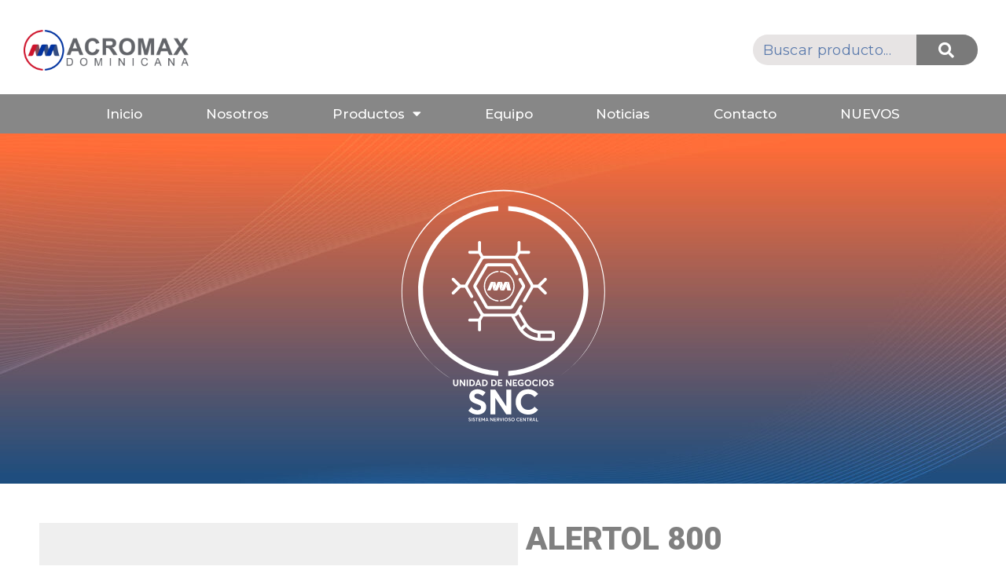

--- FILE ---
content_type: text/html; charset=UTF-8
request_url: https://www.acromax.com.do/glosario-acromax/alertol-800/
body_size: 26175
content:
<!DOCTYPE html>
<html lang="es">
<head>
<meta charset="UTF-8">
<link rel="profile" href="http://gmpg.org/xfn/11">
<link rel="pingback" href="https://www.acromax.com.do/xmlrpc.php">

<meta name="viewport" content="width=device-width, initial-scale=1" />
<title>ALERTOL  800 &#8211; Acromax Dominicana</title>
<meta name='robots' content='max-image-preview:large' />
	<style>img:is([sizes="auto" i], [sizes^="auto," i]) { contain-intrinsic-size: 3000px 1500px }</style>
	<link rel='dns-prefetch' href='//fonts.googleapis.com' />
<link rel="alternate" type="application/rss+xml" title="Acromax Dominicana &raquo; Feed" href="https://www.acromax.com.do/feed/" />
<link rel="alternate" type="application/rss+xml" title="Acromax Dominicana &raquo; Feed de los comentarios" href="https://www.acromax.com.do/comments/feed/" />
<script type="text/javascript">
/* <![CDATA[ */
window._wpemojiSettings = {"baseUrl":"https:\/\/s.w.org\/images\/core\/emoji\/15.0.3\/72x72\/","ext":".png","svgUrl":"https:\/\/s.w.org\/images\/core\/emoji\/15.0.3\/svg\/","svgExt":".svg","source":{"concatemoji":"https:\/\/www.acromax.com.do\/wp-includes\/js\/wp-emoji-release.min.js?ver=6.7.4"}};
/*! This file is auto-generated */
!function(i,n){var o,s,e;function c(e){try{var t={supportTests:e,timestamp:(new Date).valueOf()};sessionStorage.setItem(o,JSON.stringify(t))}catch(e){}}function p(e,t,n){e.clearRect(0,0,e.canvas.width,e.canvas.height),e.fillText(t,0,0);var t=new Uint32Array(e.getImageData(0,0,e.canvas.width,e.canvas.height).data),r=(e.clearRect(0,0,e.canvas.width,e.canvas.height),e.fillText(n,0,0),new Uint32Array(e.getImageData(0,0,e.canvas.width,e.canvas.height).data));return t.every(function(e,t){return e===r[t]})}function u(e,t,n){switch(t){case"flag":return n(e,"\ud83c\udff3\ufe0f\u200d\u26a7\ufe0f","\ud83c\udff3\ufe0f\u200b\u26a7\ufe0f")?!1:!n(e,"\ud83c\uddfa\ud83c\uddf3","\ud83c\uddfa\u200b\ud83c\uddf3")&&!n(e,"\ud83c\udff4\udb40\udc67\udb40\udc62\udb40\udc65\udb40\udc6e\udb40\udc67\udb40\udc7f","\ud83c\udff4\u200b\udb40\udc67\u200b\udb40\udc62\u200b\udb40\udc65\u200b\udb40\udc6e\u200b\udb40\udc67\u200b\udb40\udc7f");case"emoji":return!n(e,"\ud83d\udc26\u200d\u2b1b","\ud83d\udc26\u200b\u2b1b")}return!1}function f(e,t,n){var r="undefined"!=typeof WorkerGlobalScope&&self instanceof WorkerGlobalScope?new OffscreenCanvas(300,150):i.createElement("canvas"),a=r.getContext("2d",{willReadFrequently:!0}),o=(a.textBaseline="top",a.font="600 32px Arial",{});return e.forEach(function(e){o[e]=t(a,e,n)}),o}function t(e){var t=i.createElement("script");t.src=e,t.defer=!0,i.head.appendChild(t)}"undefined"!=typeof Promise&&(o="wpEmojiSettingsSupports",s=["flag","emoji"],n.supports={everything:!0,everythingExceptFlag:!0},e=new Promise(function(e){i.addEventListener("DOMContentLoaded",e,{once:!0})}),new Promise(function(t){var n=function(){try{var e=JSON.parse(sessionStorage.getItem(o));if("object"==typeof e&&"number"==typeof e.timestamp&&(new Date).valueOf()<e.timestamp+604800&&"object"==typeof e.supportTests)return e.supportTests}catch(e){}return null}();if(!n){if("undefined"!=typeof Worker&&"undefined"!=typeof OffscreenCanvas&&"undefined"!=typeof URL&&URL.createObjectURL&&"undefined"!=typeof Blob)try{var e="postMessage("+f.toString()+"("+[JSON.stringify(s),u.toString(),p.toString()].join(",")+"));",r=new Blob([e],{type:"text/javascript"}),a=new Worker(URL.createObjectURL(r),{name:"wpTestEmojiSupports"});return void(a.onmessage=function(e){c(n=e.data),a.terminate(),t(n)})}catch(e){}c(n=f(s,u,p))}t(n)}).then(function(e){for(var t in e)n.supports[t]=e[t],n.supports.everything=n.supports.everything&&n.supports[t],"flag"!==t&&(n.supports.everythingExceptFlag=n.supports.everythingExceptFlag&&n.supports[t]);n.supports.everythingExceptFlag=n.supports.everythingExceptFlag&&!n.supports.flag,n.DOMReady=!1,n.readyCallback=function(){n.DOMReady=!0}}).then(function(){return e}).then(function(){var e;n.supports.everything||(n.readyCallback(),(e=n.source||{}).concatemoji?t(e.concatemoji):e.wpemoji&&e.twemoji&&(t(e.twemoji),t(e.wpemoji)))}))}((window,document),window._wpemojiSettings);
/* ]]> */
</script>
<style id='wp-emoji-styles-inline-css' type='text/css'>

	img.wp-smiley, img.emoji {
		display: inline !important;
		border: none !important;
		box-shadow: none !important;
		height: 1em !important;
		width: 1em !important;
		margin: 0 0.07em !important;
		vertical-align: -0.1em !important;
		background: none !important;
		padding: 0 !important;
	}
</style>
<style id='classic-theme-styles-inline-css' type='text/css'>
/*! This file is auto-generated */
.wp-block-button__link{color:#fff;background-color:#32373c;border-radius:9999px;box-shadow:none;text-decoration:none;padding:calc(.667em + 2px) calc(1.333em + 2px);font-size:1.125em}.wp-block-file__button{background:#32373c;color:#fff;text-decoration:none}
</style>
<style id='global-styles-inline-css' type='text/css'>
:root{--wp--preset--aspect-ratio--square: 1;--wp--preset--aspect-ratio--4-3: 4/3;--wp--preset--aspect-ratio--3-4: 3/4;--wp--preset--aspect-ratio--3-2: 3/2;--wp--preset--aspect-ratio--2-3: 2/3;--wp--preset--aspect-ratio--16-9: 16/9;--wp--preset--aspect-ratio--9-16: 9/16;--wp--preset--color--black: #000000;--wp--preset--color--cyan-bluish-gray: #abb8c3;--wp--preset--color--white: #ffffff;--wp--preset--color--pale-pink: #f78da7;--wp--preset--color--vivid-red: #cf2e2e;--wp--preset--color--luminous-vivid-orange: #ff6900;--wp--preset--color--luminous-vivid-amber: #fcb900;--wp--preset--color--light-green-cyan: #7bdcb5;--wp--preset--color--vivid-green-cyan: #00d084;--wp--preset--color--pale-cyan-blue: #8ed1fc;--wp--preset--color--vivid-cyan-blue: #0693e3;--wp--preset--color--vivid-purple: #9b51e0;--wp--preset--gradient--vivid-cyan-blue-to-vivid-purple: linear-gradient(135deg,rgba(6,147,227,1) 0%,rgb(155,81,224) 100%);--wp--preset--gradient--light-green-cyan-to-vivid-green-cyan: linear-gradient(135deg,rgb(122,220,180) 0%,rgb(0,208,130) 100%);--wp--preset--gradient--luminous-vivid-amber-to-luminous-vivid-orange: linear-gradient(135deg,rgba(252,185,0,1) 0%,rgba(255,105,0,1) 100%);--wp--preset--gradient--luminous-vivid-orange-to-vivid-red: linear-gradient(135deg,rgba(255,105,0,1) 0%,rgb(207,46,46) 100%);--wp--preset--gradient--very-light-gray-to-cyan-bluish-gray: linear-gradient(135deg,rgb(238,238,238) 0%,rgb(169,184,195) 100%);--wp--preset--gradient--cool-to-warm-spectrum: linear-gradient(135deg,rgb(74,234,220) 0%,rgb(151,120,209) 20%,rgb(207,42,186) 40%,rgb(238,44,130) 60%,rgb(251,105,98) 80%,rgb(254,248,76) 100%);--wp--preset--gradient--blush-light-purple: linear-gradient(135deg,rgb(255,206,236) 0%,rgb(152,150,240) 100%);--wp--preset--gradient--blush-bordeaux: linear-gradient(135deg,rgb(254,205,165) 0%,rgb(254,45,45) 50%,rgb(107,0,62) 100%);--wp--preset--gradient--luminous-dusk: linear-gradient(135deg,rgb(255,203,112) 0%,rgb(199,81,192) 50%,rgb(65,88,208) 100%);--wp--preset--gradient--pale-ocean: linear-gradient(135deg,rgb(255,245,203) 0%,rgb(182,227,212) 50%,rgb(51,167,181) 100%);--wp--preset--gradient--electric-grass: linear-gradient(135deg,rgb(202,248,128) 0%,rgb(113,206,126) 100%);--wp--preset--gradient--midnight: linear-gradient(135deg,rgb(2,3,129) 0%,rgb(40,116,252) 100%);--wp--preset--font-size--small: 13px;--wp--preset--font-size--medium: 20px;--wp--preset--font-size--large: 36px;--wp--preset--font-size--x-large: 42px;--wp--preset--spacing--20: 0.44rem;--wp--preset--spacing--30: 0.67rem;--wp--preset--spacing--40: 1rem;--wp--preset--spacing--50: 1.5rem;--wp--preset--spacing--60: 2.25rem;--wp--preset--spacing--70: 3.38rem;--wp--preset--spacing--80: 5.06rem;--wp--preset--shadow--natural: 6px 6px 9px rgba(0, 0, 0, 0.2);--wp--preset--shadow--deep: 12px 12px 50px rgba(0, 0, 0, 0.4);--wp--preset--shadow--sharp: 6px 6px 0px rgba(0, 0, 0, 0.2);--wp--preset--shadow--outlined: 6px 6px 0px -3px rgba(255, 255, 255, 1), 6px 6px rgba(0, 0, 0, 1);--wp--preset--shadow--crisp: 6px 6px 0px rgba(0, 0, 0, 1);}:where(.is-layout-flex){gap: 0.5em;}:where(.is-layout-grid){gap: 0.5em;}body .is-layout-flex{display: flex;}.is-layout-flex{flex-wrap: wrap;align-items: center;}.is-layout-flex > :is(*, div){margin: 0;}body .is-layout-grid{display: grid;}.is-layout-grid > :is(*, div){margin: 0;}:where(.wp-block-columns.is-layout-flex){gap: 2em;}:where(.wp-block-columns.is-layout-grid){gap: 2em;}:where(.wp-block-post-template.is-layout-flex){gap: 1.25em;}:where(.wp-block-post-template.is-layout-grid){gap: 1.25em;}.has-black-color{color: var(--wp--preset--color--black) !important;}.has-cyan-bluish-gray-color{color: var(--wp--preset--color--cyan-bluish-gray) !important;}.has-white-color{color: var(--wp--preset--color--white) !important;}.has-pale-pink-color{color: var(--wp--preset--color--pale-pink) !important;}.has-vivid-red-color{color: var(--wp--preset--color--vivid-red) !important;}.has-luminous-vivid-orange-color{color: var(--wp--preset--color--luminous-vivid-orange) !important;}.has-luminous-vivid-amber-color{color: var(--wp--preset--color--luminous-vivid-amber) !important;}.has-light-green-cyan-color{color: var(--wp--preset--color--light-green-cyan) !important;}.has-vivid-green-cyan-color{color: var(--wp--preset--color--vivid-green-cyan) !important;}.has-pale-cyan-blue-color{color: var(--wp--preset--color--pale-cyan-blue) !important;}.has-vivid-cyan-blue-color{color: var(--wp--preset--color--vivid-cyan-blue) !important;}.has-vivid-purple-color{color: var(--wp--preset--color--vivid-purple) !important;}.has-black-background-color{background-color: var(--wp--preset--color--black) !important;}.has-cyan-bluish-gray-background-color{background-color: var(--wp--preset--color--cyan-bluish-gray) !important;}.has-white-background-color{background-color: var(--wp--preset--color--white) !important;}.has-pale-pink-background-color{background-color: var(--wp--preset--color--pale-pink) !important;}.has-vivid-red-background-color{background-color: var(--wp--preset--color--vivid-red) !important;}.has-luminous-vivid-orange-background-color{background-color: var(--wp--preset--color--luminous-vivid-orange) !important;}.has-luminous-vivid-amber-background-color{background-color: var(--wp--preset--color--luminous-vivid-amber) !important;}.has-light-green-cyan-background-color{background-color: var(--wp--preset--color--light-green-cyan) !important;}.has-vivid-green-cyan-background-color{background-color: var(--wp--preset--color--vivid-green-cyan) !important;}.has-pale-cyan-blue-background-color{background-color: var(--wp--preset--color--pale-cyan-blue) !important;}.has-vivid-cyan-blue-background-color{background-color: var(--wp--preset--color--vivid-cyan-blue) !important;}.has-vivid-purple-background-color{background-color: var(--wp--preset--color--vivid-purple) !important;}.has-black-border-color{border-color: var(--wp--preset--color--black) !important;}.has-cyan-bluish-gray-border-color{border-color: var(--wp--preset--color--cyan-bluish-gray) !important;}.has-white-border-color{border-color: var(--wp--preset--color--white) !important;}.has-pale-pink-border-color{border-color: var(--wp--preset--color--pale-pink) !important;}.has-vivid-red-border-color{border-color: var(--wp--preset--color--vivid-red) !important;}.has-luminous-vivid-orange-border-color{border-color: var(--wp--preset--color--luminous-vivid-orange) !important;}.has-luminous-vivid-amber-border-color{border-color: var(--wp--preset--color--luminous-vivid-amber) !important;}.has-light-green-cyan-border-color{border-color: var(--wp--preset--color--light-green-cyan) !important;}.has-vivid-green-cyan-border-color{border-color: var(--wp--preset--color--vivid-green-cyan) !important;}.has-pale-cyan-blue-border-color{border-color: var(--wp--preset--color--pale-cyan-blue) !important;}.has-vivid-cyan-blue-border-color{border-color: var(--wp--preset--color--vivid-cyan-blue) !important;}.has-vivid-purple-border-color{border-color: var(--wp--preset--color--vivid-purple) !important;}.has-vivid-cyan-blue-to-vivid-purple-gradient-background{background: var(--wp--preset--gradient--vivid-cyan-blue-to-vivid-purple) !important;}.has-light-green-cyan-to-vivid-green-cyan-gradient-background{background: var(--wp--preset--gradient--light-green-cyan-to-vivid-green-cyan) !important;}.has-luminous-vivid-amber-to-luminous-vivid-orange-gradient-background{background: var(--wp--preset--gradient--luminous-vivid-amber-to-luminous-vivid-orange) !important;}.has-luminous-vivid-orange-to-vivid-red-gradient-background{background: var(--wp--preset--gradient--luminous-vivid-orange-to-vivid-red) !important;}.has-very-light-gray-to-cyan-bluish-gray-gradient-background{background: var(--wp--preset--gradient--very-light-gray-to-cyan-bluish-gray) !important;}.has-cool-to-warm-spectrum-gradient-background{background: var(--wp--preset--gradient--cool-to-warm-spectrum) !important;}.has-blush-light-purple-gradient-background{background: var(--wp--preset--gradient--blush-light-purple) !important;}.has-blush-bordeaux-gradient-background{background: var(--wp--preset--gradient--blush-bordeaux) !important;}.has-luminous-dusk-gradient-background{background: var(--wp--preset--gradient--luminous-dusk) !important;}.has-pale-ocean-gradient-background{background: var(--wp--preset--gradient--pale-ocean) !important;}.has-electric-grass-gradient-background{background: var(--wp--preset--gradient--electric-grass) !important;}.has-midnight-gradient-background{background: var(--wp--preset--gradient--midnight) !important;}.has-small-font-size{font-size: var(--wp--preset--font-size--small) !important;}.has-medium-font-size{font-size: var(--wp--preset--font-size--medium) !important;}.has-large-font-size{font-size: var(--wp--preset--font-size--large) !important;}.has-x-large-font-size{font-size: var(--wp--preset--font-size--x-large) !important;}
:where(.wp-block-post-template.is-layout-flex){gap: 1.25em;}:where(.wp-block-post-template.is-layout-grid){gap: 1.25em;}
:where(.wp-block-columns.is-layout-flex){gap: 2em;}:where(.wp-block-columns.is-layout-grid){gap: 2em;}
:root :where(.wp-block-pullquote){font-size: 1.5em;line-height: 1.6;}
</style>
<link rel='stylesheet' id='wpg-main-style-css' href='https://www.acromax.com.do/wp-content/plugins/wp_glossary/assets/css/style.css?ver=6.7.4' type='text/css' media='all' />
<link rel='stylesheet' id='font-awesome-css' href='https://www.acromax.com.do/wp-content/plugins/elementor/assets/lib/font-awesome/css/font-awesome.min.css?ver=4.7.0' type='text/css' media='all' />
<link rel='stylesheet' id='kava-theme-style-css' href='https://www.acromax.com.do/wp-content/themes/meltony-1/style.css?ver=1.2.7' type='text/css' media='all' />
<style id='kava-theme-style-inline-css' type='text/css'>
/* #Typography */body {font-style: normal;font-weight: 300;font-size: 14px;line-height: 1.6;font-family: Roboto, sans-serif;letter-spacing: 0px;text-align: left;color: #3b3d42;}h1,.h1-style {font-style: normal;font-weight: 400;font-size: 34px;line-height: 1.4;font-family: Roboto, sans-serif;letter-spacing: 0px;text-align: inherit;color: #3b3d42;}h2,.h2-style {font-style: normal;font-weight: 400;font-size: 24px;line-height: 1.4;font-family: Roboto, sans-serif;letter-spacing: 0px;text-align: inherit;color: #3b3d42;}h3,.h3-style {font-style: normal;font-weight: 400;font-size: 21px;line-height: 1.4;font-family: Roboto, sans-serif;letter-spacing: 0px;text-align: inherit;color: #3b3d42;}h4,.h4-style {font-style: normal;font-weight: 400;font-size: 20px;line-height: 1.5;font-family: Roboto, sans-serif;letter-spacing: 0px;text-align: inherit;color: #3b3d42;}h5,.h5-style {font-style: normal;font-weight: 300;font-size: 18px;line-height: 1.5;font-family: Roboto, sans-serif;letter-spacing: 0px;text-align: inherit;color: #3b3d42;}h6,.h6-style {font-style: normal;font-weight: 500;font-size: 14px;line-height: 1.5;font-family: Roboto, sans-serif;letter-spacing: 0px;text-align: inherit;color: #3b3d42;}@media (min-width: 1200px) {h1,.h1-style { font-size: 56px; }h2,.h2-style { font-size: 40px; }h3,.h3-style { font-size: 28px; }}a,h1 a:hover,h2 a:hover,h3 a:hover,h4 a:hover,h5 a:hover,h6 a:hover { color: #003789; }a:hover { color: #003789; }blockquote {color: #003789;}/* #Header */.site-header__wrap {background-color: #ffffff;background-repeat: repeat;background-position: center top;background-attachment: scroll;;}/* ##Top Panel */.top-panel {color: #636569;background-color: #ffffff;}/* #Main Menu */.main-navigation {font-style: normal;font-weight: 400;font-size: 14px;line-height: 1.4;font-family: Roboto, sans-serif;letter-spacing: 0px;}.main-navigation a,.menu-item-has-children:before {color: #636569;}.main-navigation a:hover,.main-navigation .current_page_item>a,.main-navigation .current-menu-item>a,.main-navigation .current_page_ancestor>a,.main-navigation .current-menu-ancestor>a {color: #003789;}/* #Mobile Menu */.mobile-menu-toggle-button {color: #ffffff;background-color: #003789;}/* #Social */.social-list a {color: #636569;}.social-list a:hover {color: #003789;}/* #Breadcrumbs */.breadcrumbs_item {font-style: normal;font-weight: 400;font-size: 11px;line-height: 1.5;font-family: Roboto, sans-serif;letter-spacing: 0px;}.breadcrumbs_item_sep,.breadcrumbs_item_link {color: #636569;}.breadcrumbs_item_link:hover {color: #003789;}/* #Post navigation */.post-navigation i {color: #636569;}.post-navigation .nav-links a:hover .post-title,.post-navigation .nav-links a:hover .nav-text {color: #003789;}.post-navigation .nav-links a:hover i {color: #003789;}/* #Pagination */.pagination .page-numbers,.page-links > span,.page-links > a {color: #636569;}.pagination a.page-numbers:hover,.pagination .page-numbers.current,.page-links > a:hover,.page-links > span {color: #003789;}.pagination .next,.pagination .prev {color: #003789;}.pagination .next:hover,.pagination .prev:hover {color: #003789;}/* #Button Appearance Styles (regular scheme) */.btn,button,input[type='button'],input[type='reset'],input[type='submit'] {font-style: normal;font-weight: 900;font-size: 11px;line-height: 1;font-family: Roboto, sans-serif;letter-spacing: 1px;color: #ffffff;background-color: #003789;}.btn:hover,button:hover,input[type='button']:hover,input[type='reset']:hover,input[type='submit']:hover,input[type='reset']:hover {color: #ffffff;background-color: rgb(38,93,175);}.btn.invert-button {color: #ffffff;}.btn.invert-button:hover {color: #ffffff;border-color: #003789;background-color: #003789;}/* #Totop Button */#toTop {padding: 0px 0px;border-radius: 0px;background-color: ;color: ;}#toTop:hover {background-color: ;color: ;}input,optgroup,select,textarea {font-size: 14px;}/* #Comment, Contact, Password Forms */.comment-form .submit,.wpcf7-submit,.post-password-form label + input {font-style: normal;font-weight: 900;font-size: 11px;line-height: 1;font-family: Roboto, sans-serif;letter-spacing: 1px;color: #ffffff;background-color: #003789;}.comment-form .submit:hover,.wpcf7-submit:hover,.post-password-form label + input:hover {color: #ffffff;background-color: rgb(38,93,175);}.comment-reply-title {font-style: normal;font-weight: 400;font-size: 20px;line-height: 1.5;font-family: Roboto, sans-serif;letter-spacing: 0px;color: #3b3d42;}/* Cookies consent */.comment-form-cookies-consent input[type='checkbox']:checked ~ label[for=wp-comment-cookies-consent]:before {color: #ffffff;border-color: #003789;background-color: #003789;}/* #Comment Reply Link */#cancel-comment-reply-link {color: #003789;}#cancel-comment-reply-link:hover {color: #003789;}/* #Comment item */.comment-body .fn {font-style: normal;font-weight: 500;font-size: 14px;line-height: 1.5;font-family: Roboto, sans-serif;letter-spacing: 0px;color: #3b3d42;}.comment-date__time {color: #636569;}.comment-reply-link {font-style: normal;font-weight: 900;font-size: 11px;line-height: 1;font-family: Roboto, sans-serif;letter-spacing: 1px;}/* #Input Placeholders */::-webkit-input-placeholder { color: #636569; }::-moz-placeholder{ color: #636569; }:-moz-placeholder{ color: #636569; }:-ms-input-placeholder{ color: #636569; }/* #Entry Meta */.posted-on,.cat-links,.byline,.tags-links {color: #636569;}.comments-button {color: #636569;}.comments-button:hover {color: #ffffff;background-color: #003789;}.btn-style .post-categories a {color: #ffffff;background-color: #003789;}.btn-style .post-categories a:hover {color: #ffffff;background-color: rgb(38,93,175);}.sticky-label {color: #ffffff;background-color: #003789;}/* Posts List Item Invert */.invert-hover.has-post-thumbnail:hover,.invert-hover.has-post-thumbnail:hover .posted-on,.invert-hover.has-post-thumbnail:hover .cat-links,.invert-hover.has-post-thumbnail:hover .byline,.invert-hover.has-post-thumbnail:hover .tags-links,.invert-hover.has-post-thumbnail:hover .entry-meta,.invert-hover.has-post-thumbnail:hover a,.invert-hover.has-post-thumbnail:hover .btn-icon,.invert-item.has-post-thumbnail,.invert-item.has-post-thumbnail .posted-on,.invert-item.has-post-thumbnail .cat-links,.invert-item.has-post-thumbnail .byline,.invert-item.has-post-thumbnail .tags-links,.invert-item.has-post-thumbnail .entry-meta,.invert-item.has-post-thumbnail a,.invert-item.has-post-thumbnail .btn:hover,.invert-item.has-post-thumbnail .btn-style .post-categories a:hover,.invert,.invert .entry-title,.invert a,.invert .byline,.invert .posted-on,.invert .cat-links,.invert .tags-links {color: #ffffff;}.invert-hover.has-post-thumbnail:hover a:hover,.invert-hover.has-post-thumbnail:hover .btn-icon:hover,.invert-item.has-post-thumbnail a:hover,.invert a:hover {color: #003789;}.invert-hover.has-post-thumbnail .btn,.invert-item.has-post-thumbnail .comments-button,.posts-list--default.list-style-v10 .invert.default-item .comments-button{color: #ffffff;background-color: #003789;}.invert-hover.has-post-thumbnail .btn:hover,.invert-item.has-post-thumbnail .comments-button:hover,.posts-list--default.list-style-v10 .invert.default-item .comments-button:hover {color: #003789;background-color: #ffffff;}/* Default Posts List */.list-style-v8 .comments-link {color: #636569;}.list-style-v8 .comments-link:hover {color: #003789;}/* Creative Posts List */.creative-item .entry-title a:hover {color: #003789;}.list-style-default .creative-item a,.creative-item .btn-icon {color: #636569;}.list-style-default .creative-item a:hover,.creative-item .btn-icon:hover {color: #003789;}.list-style-default .creative-item .btn,.list-style-default .creative-item .btn:hover,.list-style-default .creative-item .comments-button:hover {color: #ffffff;}.creative-item__title-first-letter {font-style: normal;font-weight: 400;font-family: Roboto, sans-serif;color: #3b3d42;}.posts-list--creative.list-style-v10 .creative-item:before {background-color: #003789;box-shadow: 0px 0px 0px 8px rgba(0,55,137,0.25);}.posts-list--creative.list-style-v10 .creative-item__post-date {font-style: normal;font-weight: 400;font-size: 20px;line-height: 1.5;font-family: Roboto, sans-serif;letter-spacing: 0px;color: #003789;}.posts-list--creative.list-style-v10 .creative-item__post-date a {color: #003789;}.posts-list--creative.list-style-v10 .creative-item__post-date a:hover {color: #003789;}/* Creative Posts List style-v2 */.list-style-v2 .creative-item .entry-title,.list-style-v9 .creative-item .entry-title {font-style: normal;font-weight: 400;font-size: 20px;line-height: 1.5;font-family: Roboto, sans-serif;letter-spacing: 0px;}/* Image Post Format */.post_format-post-format-image .post-thumbnail__link:before {color: #ffffff;background-color: #003789;}/* Gallery Post Format */.post_format-post-format-gallery .swiper-button-prev,.post_format-post-format-gallery .swiper-button-next {color: #636569;}.post_format-post-format-gallery .swiper-button-prev:hover,.post_format-post-format-gallery .swiper-button-next:hover {color: #003789;}/* Link Post Format */.post_format-post-format-quote .post-format-quote {color: #ffffff;background-color: #003789;}.post_format-post-format-quote .post-format-quote:before {color: #003789;background-color: #ffffff;}/* Post Author */.post-author__title a {color: #003789;}.post-author__title a:hover {color: #003789;}.invert .post-author__title a {color: #ffffff;}.invert .post-author__title a:hover {color: #003789;}/* Single Post */.single-post blockquote {border-color: #003789;}.single-post:not(.post-template-single-layout-4):not(.post-template-single-layout-7) .tags-links a:hover {color: #ffffff;border-color: #003789;background-color: #003789;}.single-header-3 .post-author .byline,.single-header-4 .post-author .byline,.single-header-5 .post-author .byline {font-style: normal;font-weight: 400;font-size: 20px;line-height: 1.5;font-family: Roboto, sans-serif;letter-spacing: 0px;}.single-header-8,.single-header-10 .entry-header {background-color: #003789;}.single-header-8.invert a:hover,.single-header-10.invert a:hover {color: rgba(255,255,255,0.5);}.single-header-3 a.comments-button,.single-header-10 a.comments-button {border: 1px solid #ffffff;}.single-header-3 a.comments-button:hover,.single-header-10 a.comments-button:hover {color: #003789;background-color: #ffffff;}/* Page preloader */.page-preloader {border-top-color: #003789;border-right-color: #003789;}/* Logo */.site-logo__link,.site-logo__link:hover {color: #003789;}/* Page title */.page-title {font-style: normal;font-weight: 400;font-size: 24px;line-height: 1.4;font-family: Roboto, sans-serif;letter-spacing: 0px;color: #3b3d42;}@media (min-width: 1200px) {.page-title { font-size: 40px; }}/* Grid Posts List */.posts-list.list-style-v3 .comments-link {border-color: #003789;}.posts-list.list-style-v4 .comments-link {color: #636569;}.posts-list.list-style-v4 .posts-list__item.grid-item .grid-item-wrap .comments-link:hover {color: #ffffff;background-color: #003789;}/* Posts List Grid Item Invert */.grid-item-wrap.invert,.grid-item-wrap.invert .posted-on,.grid-item-wrap.invert .cat-links,.grid-item-wrap.invert .byline,.grid-item-wrap.invert .tags-links,.grid-item-wrap.invert .entry-meta,.grid-item-wrap.invert a,.grid-item-wrap.invert .btn-icon,.grid-item-wrap.invert .comments-button {color: #ffffff;}/* Posts List Grid-5 Item Invert */.list-style-v5 .grid-item-wrap.invert .posted-on,.list-style-v5 .grid-item-wrap.invert .cat-links,.list-style-v5 .grid-item-wrap.invert .byline,.list-style-v5 .grid-item-wrap.invert .tags-links,.list-style-v5 .grid-item-wrap.invert .posted-on a,.list-style-v5 .grid-item-wrap.invert .cat-links a,.list-style-v5 .grid-item-wrap.invert .tags-links a,.list-style-v5 .grid-item-wrap.invert .byline a,.list-style-v5 .grid-item-wrap.invert .comments-link,.list-style-v5 .grid-item-wrap.invert .entry-title a:hover {color: #003789;}.list-style-v5 .grid-item-wrap.invert .posted-on a:hover,.list-style-v5 .grid-item-wrap.invert .cat-links a:hover,.list-style-v5 .grid-item-wrap.invert .tags-links a:hover,.list-style-v5 .grid-item-wrap.invert .byline a:hover,.list-style-v5 .grid-item-wrap.invert .comments-link:hover {color: #ffffff;}/* Posts List Grid-6 Item Invert */.posts-list.list-style-v6 .posts-list__item.grid-item .grid-item-wrap .cat-links a,.posts-list.list-style-v7 .posts-list__item.grid-item .grid-item-wrap .cat-links a {color: #ffffff;background-color: #003789;}.posts-list.list-style-v6 .posts-list__item.grid-item .grid-item-wrap .cat-links a:hover,.posts-list.list-style-v7 .posts-list__item.grid-item .grid-item-wrap .cat-links a:hover {color: #ffffff;background-color: rgb(38,93,175);}.posts-list.list-style-v9 .posts-list__item.grid-item .grid-item-wrap .entry-header .entry-title {font-weight : 300;}/* Grid 7 */.list-style-v7 .grid-item-wrap.invert .posted-on a:hover,.list-style-v7 .grid-item-wrap.invert .cat-links a:hover,.list-style-v7 .grid-item-wrap.invert .tags-links a:hover,.list-style-v7 .grid-item-wrap.invert .byline a:hover,.list-style-v7 .grid-item-wrap.invert .comments-link:hover,.list-style-v7 .grid-item-wrap.invert .entry-title a:hover,.list-style-v6 .grid-item-wrap.invert .posted-on a:hover,.list-style-v6 .grid-item-wrap.invert .cat-links a:hover,.list-style-v6 .grid-item-wrap.invert .tags-links a:hover,.list-style-v6 .grid-item-wrap.invert .byline a:hover,.list-style-v6 .grid-item-wrap.invert .comments-link:hover,.list-style-v6 .grid-item-wrap.invert .entry-title a:hover {color: #003789;}.list-style-v7 .grid-item-wrap.invert .posted-on,.list-style-v7 .grid-item-wrap.invert .cat-links,.list-style-v7 .grid-item-wrap.invert .byline,.list-style-v7 .grid-item-wrap.invert .tags-links,.list-style-v7 .grid-item-wrap.invert .posted-on a,.list-style-v7 .grid-item-wrap.invert .cat-links a,.list-style-v7 .grid-item-wrap.invert .tags-links a,.list-style-v7 .grid-item-wrap.invert .byline a,.list-style-v7 .grid-item-wrap.invert .comments-link,.list-style-v7 .grid-item-wrap.invert .entry-title a,.list-style-v7 .grid-item-wrap.invert .entry-content p,.list-style-v6 .grid-item-wrap.invert .posted-on,.list-style-v6 .grid-item-wrap.invert .cat-links,.list-style-v6 .grid-item-wrap.invert .byline,.list-style-v6 .grid-item-wrap.invert .tags-links,.list-style-v6 .grid-item-wrap.invert .posted-on a,.list-style-v6 .grid-item-wrap.invert .cat-links a,.list-style-v6 .grid-item-wrap.invert .tags-links a,.list-style-v6 .grid-item-wrap.invert .byline a,.list-style-v6 .grid-item-wrap.invert .comments-link,.list-style-v6 .grid-item-wrap.invert .entry-title a,.list-style-v6 .grid-item-wrap.invert .entry-content p {color: #ffffff;}.posts-list.list-style-v7 .grid-item .grid-item-wrap .entry-footer .comments-link:hover,.posts-list.list-style-v6 .grid-item .grid-item-wrap .entry-footer .comments-link:hover,.posts-list.list-style-v6 .posts-list__item.grid-item .grid-item-wrap .btn:hover,.posts-list.list-style-v7 .posts-list__item.grid-item .grid-item-wrap .btn:hover {color: #003789;border-color: #003789;}.posts-list.list-style-v10 .grid-item-inner .space-between-content .comments-link {color: #636569;}.posts-list.list-style-v10 .grid-item-inner .space-between-content .comments-link:hover {color: #003789;}.posts-list.list-style-v10 .posts-list__item.justify-item .justify-item-inner .entry-title a {color: #3b3d42;}.posts-list.posts-list--vertical-justify.list-style-v10 .posts-list__item.justify-item .justify-item-inner .entry-title a:hover{color: #ffffff;background-color: #003789;}.posts-list.list-style-v5 .posts-list__item.justify-item .justify-item-inner.invert .cat-links a:hover,.posts-list.list-style-v8 .posts-list__item.justify-item .justify-item-inner.invert .cat-links a:hover {color: #ffffff;background-color: rgb(38,93,175);}.posts-list.list-style-v5 .posts-list__item.justify-item .justify-item-inner.invert .cat-links a,.posts-list.list-style-v8 .posts-list__item.justify-item .justify-item-inner.invert .cat-links a{color: #ffffff;background-color: #003789;}.list-style-v8 .justify-item-inner.invert .posted-on,.list-style-v8 .justify-item-inner.invert .cat-links,.list-style-v8 .justify-item-inner.invert .byline,.list-style-v8 .justify-item-inner.invert .tags-links,.list-style-v8 .justify-item-inner.invert .posted-on a,.list-style-v8 .justify-item-inner.invert .cat-links a,.list-style-v8 .justify-item-inner.invert .tags-links a,.list-style-v8 .justify-item-inner.invert .byline a,.list-style-v8 .justify-item-inner.invert .comments-link,.list-style-v8 .justify-item-inner.invert .entry-title a,.list-style-v8 .justify-item-inner.invert .entry-content p,.list-style-v5 .justify-item-inner.invert .posted-on,.list-style-v5 .justify-item-inner.invert .cat-links,.list-style-v5 .justify-item-inner.invert .byline,.list-style-v5 .justify-item-inner.invert .tags-links,.list-style-v5 .justify-item-inner.invert .posted-on a,.list-style-v5 .justify-item-inner.invert .cat-links a,.list-style-v5 .justify-item-inner.invert .tags-links a,.list-style-v5 .justify-item-inner.invert .byline a,.list-style-v5 .justify-item-inner.invert .comments-link,.list-style-v5 .justify-item-inner.invert .entry-title a,.list-style-v5 .justify-item-inner.invert .entry-content p,.list-style-v4 .justify-item-inner.invert .posted-on:hover,.list-style-v4 .justify-item-inner.invert .cat-links,.list-style-v4 .justify-item-inner.invert .byline,.list-style-v4 .justify-item-inner.invert .tags-links,.list-style-v4 .justify-item-inner.invert .posted-on a,.list-style-v4 .justify-item-inner.invert .cat-links a,.list-style-v4 .justify-item-inner.invert .tags-links a,.list-style-v4 .justify-item-inner.invert .byline a,.list-style-v4 .justify-item-inner.invert .comments-link,.list-style-v4 .justify-item-inner.invert .entry-title a,.list-style-v4 .justify-item-inner.invert .entry-content p {color: #ffffff;}.list-style-v8 .justify-item-inner.invert .posted-on a:hover,.list-style-v8 .justify-item-inner.invert .cat-links a:hover,.list-style-v8 .justify-item-inner.invert .tags-links a:hover,.list-style-v8 .justify-item-inner.invert .byline a:hover,.list-style-v8 .justify-item-inner.invert .comments-link:hover,.list-style-v8 .justify-item-inner.invert .entry-title a:hover,.list-style-v5 .justify-item-inner.invert .posted-on a:hover,.list-style-v5 .justify-item-inner.invert .cat-links a:hover,.list-style-v5 .justify-item-inner.invert .tags-links a:hover,.list-style-v5 .justify-item-inner.invert .byline a:hover,.list-style-v5 .justify-item-inner.invert .entry-title a:hover,.list-style-v4 .justify-item-inner.invert .posted-on a,.list-style-v4 .justify-item-inner.invert .cat-links a:hover,.list-style-v4 .justify-item-inner.invert .tags-links a:hover,.list-style-v4 .justify-item-inner.invert .byline a:hover,.list-style-v4 .justify-item-inner.invert .comments-link:hover,.list-style-v4 .justify-item-inner.invert .entry-title a:hover{color: #003789;}.posts-list.list-style-v5 .justify-item .justify-item-wrap .entry-footer .comments-link:hover {border-color: #003789;}.list-style-v4 .justify-item-inner.invert .btn:hover,.list-style-v6 .justify-item-wrap.invert .btn:hover,.list-style-v8 .justify-item-inner.invert .btn:hover {color: #ffffff;}.posts-list.posts-list--vertical-justify.list-style-v5 .posts-list__item.justify-item .justify-item-wrap .entry-footer .comments-link:hover,.posts-list.posts-list--vertical-justify.list-style-v5 .posts-list__item.justify-item .justify-item-wrap .entry-footer .btn:hover {color: #003789;border-color: #003789;}/* masonry Posts List */.posts-list.list-style-v3 .comments-link {border-color: #003789;}.posts-list.list-style-v4 .comments-link {color: #636569;}.posts-list.list-style-v4 .posts-list__item.masonry-item .masonry-item-wrap .comments-link:hover {color: #ffffff;background-color: #003789;}/* Posts List masonry Item Invert */.masonry-item-wrap.invert,.masonry-item-wrap.invert .posted-on,.masonry-item-wrap.invert .cat-links,.masonry-item-wrap.invert .byline,.masonry-item-wrap.invert .tags-links,.masonry-item-wrap.invert .entry-meta,.masonry-item-wrap.invert a,.masonry-item-wrap.invert .btn-icon,.masonry-item-wrap.invert .comments-button {color: #ffffff;}/* Posts List masonry-5 Item Invert */.list-style-v5 .masonry-item-wrap.invert .posted-on,.list-style-v5 .masonry-item-wrap.invert .cat-links,.list-style-v5 .masonry-item-wrap.invert .byline,.list-style-v5 .masonry-item-wrap.invert .tags-links,.list-style-v5 .masonry-item-wrap.invert .posted-on a,.list-style-v5 .masonry-item-wrap.invert .cat-links a,.list-style-v5 .masonry-item-wrap.invert .tags-links a,.list-style-v5 .masonry-item-wrap.invert .byline a,.list-style-v5 .masonry-item-wrap.invert .comments-link,.list-style-v5 .masonry-item-wrap.invert .entry-title a:hover {color: #003789;}.list-style-v5 .masonry-item-wrap.invert .posted-on a:hover,.list-style-v5 .masonry-item-wrap.invert .cat-links a:hover,.list-style-v5 .masonry-item-wrap.invert .tags-links a:hover,.list-style-v5 .masonry-item-wrap.invert .byline a:hover,.list-style-v5 .masonry-item-wrap.invert .comments-link:hover {color: #ffffff;}.posts-list.list-style-v10 .masonry-item-inner .space-between-content .comments-link {color: #636569;}.posts-list.list-style-v10 .masonry-item-inner .space-between-content .comments-link:hover {color: #003789;}.widget_recent_entries a,.widget_recent_comments a {font-style: normal;font-weight: 500;font-size: 14px;line-height: 1.5;font-family: Roboto, sans-serif;letter-spacing: 0px;color: #3b3d42;}.widget_recent_entries a:hover,.widget_recent_comments a:hover {color: #003789;}.widget_recent_entries .post-date,.widget_recent_comments .recentcomments {color: #636569;}.widget_recent_comments .comment-author-link a {color: #636569;}.widget_recent_comments .comment-author-link a:hover {color: #003789;}.widget_calendar th,.widget_calendar caption {color: #003789;}.widget_calendar tbody td a {color: #3b3d42;}.widget_calendar tbody td a:hover {color: #ffffff;background-color: #003789;}.widget_calendar tfoot td a {color: #636569;}.widget_calendar tfoot td a:hover {color: #003789;}/* Preloader */.jet-smart-listing-wrap.jet-processing + div.jet-smart-listing-loading,div.wpcf7 .ajax-loader {border-top-color: #003789;border-right-color: #003789;}/*--------------------------------------------------------------## Ecwid Plugin Styles--------------------------------------------------------------*//* Product Title, Product Price amount */html#ecwid_html body#ecwid_body .ec-size .ec-wrapper .ec-store .grid-product__title-inner,html#ecwid_html body#ecwid_body .ec-size .ec-wrapper .ec-store .grid__products .grid-product__image ~ .grid-product__price .grid-product__price-amount,html#ecwid_html body#ecwid_body .ec-size .ec-wrapper .ec-store .grid__products .grid-product__image ~ .grid-product__title .grid-product__price-amount,html#ecwid_html body#ecwid_body .ec-size .ec-store .grid__products--medium-items.grid__products--layout-center .grid-product__price-compare,html#ecwid_html body#ecwid_body .ec-size .ec-store .grid__products--medium-items .grid-product__details,html#ecwid_html body#ecwid_body .ec-size .ec-store .grid__products--medium-items .grid-product__sku,html#ecwid_html body#ecwid_body .ec-size .ec-store .grid__products--medium-items .grid-product__sku-hover,html#ecwid_html body#ecwid_body .ec-size .ec-store .grid__products--medium-items .grid-product__tax,html#ecwid_html body#ecwid_body .ec-size .ec-wrapper .ec-store .form__msg,html#ecwid_html body#ecwid_body .ec-size.ec-size--l .ec-wrapper .ec-store h1,html#ecwid_html body#ecwid_body.page .ec-size .ec-wrapper .ec-store .product-details__product-title,html#ecwid_html body#ecwid_body.page .ec-size .ec-wrapper .ec-store .product-details__product-price,html#ecwid_html body#ecwid_body .ec-size .ec-wrapper .ec-store .product-details-module__title,html#ecwid_html body#ecwid_body .ec-size .ec-wrapper .ec-store .ec-cart-summary__row--total .ec-cart-summary__title,html#ecwid_html body#ecwid_body .ec-size .ec-wrapper .ec-store .ec-cart-summary__row--total .ec-cart-summary__price,html#ecwid_html body#ecwid_body .ec-size .ec-wrapper .ec-store .grid__categories * {font-style: normal;font-weight: 500;line-height: 1.5;font-family: Roboto, sans-serif;letter-spacing: 0px;}html#ecwid_html body#ecwid_body .ecwid .ec-size .ec-wrapper .ec-store .product-details__product-description {font-style: normal;font-weight: 300;font-size: 14px;line-height: 1.6;font-family: Roboto, sans-serif;letter-spacing: 0px;text-align: left;color: #3b3d42;}html#ecwid_html body#ecwid_body .ec-size .ec-wrapper .ec-store .grid-product__title-inner,html#ecwid_html body#ecwid_body .ec-size .ec-wrapper .ec-store .grid__products .grid-product__image ~ .grid-product__price .grid-product__price-amount,html#ecwid_html body#ecwid_body .ec-size .ec-wrapper .ec-store .grid__products .grid-product__image ~ .grid-product__title .grid-product__price-amount,html#ecwid_html body#ecwid_body .ec-size .ec-store .grid__products--medium-items.grid__products--layout-center .grid-product__price-compare,html#ecwid_html body#ecwid_body .ec-size .ec-store .grid__products--medium-items .grid-product__details,html#ecwid_html body#ecwid_body .ec-size .ec-store .grid__products--medium-items .grid-product__sku,html#ecwid_html body#ecwid_body .ec-size .ec-store .grid__products--medium-items .grid-product__sku-hover,html#ecwid_html body#ecwid_body .ec-size .ec-store .grid__products--medium-items .grid-product__tax,html#ecwid_html body#ecwid_body .ec-size .ec-wrapper .ec-store .product-details-module__title,html#ecwid_html body#ecwid_body.page .ec-size .ec-wrapper .ec-store .product-details__product-price,html#ecwid_html body#ecwid_body.page .ec-size .ec-wrapper .ec-store .product-details__product-title,html#ecwid_html body#ecwid_body .ec-size .ec-wrapper .ec-store .form-control__text,html#ecwid_html body#ecwid_body .ec-size .ec-wrapper .ec-store .form-control__textarea,html#ecwid_html body#ecwid_body .ec-size .ec-wrapper .ec-store .ec-link,html#ecwid_html body#ecwid_body .ec-size .ec-wrapper .ec-store .ec-link:visited,html#ecwid_html body#ecwid_body .ec-size .ec-wrapper .ec-store input[type="radio"].form-control__radio:checked+.form-control__radio-view::after {color: #003789;}html#ecwid_html body#ecwid_body .ec-size .ec-wrapper .ec-store .ec-link:hover {color: #003789;}/* Product Title, Price small state */html#ecwid_html body#ecwid_body .ec-size .ec-wrapper .ec-store .grid__products--small-items .grid-product__title-inner,html#ecwid_html body#ecwid_body .ec-size .ec-wrapper .ec-store .grid__products--small-items .grid-product__price-hover .grid-product__price-amount,html#ecwid_html body#ecwid_body .ec-size .ec-wrapper .ec-store .grid__products--small-items .grid-product__image ~ .grid-product__price .grid-product__price-amount,html#ecwid_html body#ecwid_body .ec-size .ec-wrapper .ec-store .grid__products--small-items .grid-product__image ~ .grid-product__title .grid-product__price-amount,html#ecwid_html body#ecwid_body .ec-size .ec-wrapper .ec-store .grid__products--small-items.grid__products--layout-center .grid-product__price-compare,html#ecwid_html body#ecwid_body .ec-size .ec-wrapper .ec-store .grid__products--small-items .grid-product__details,html#ecwid_html body#ecwid_body .ec-size .ec-wrapper .ec-store .grid__products--small-items .grid-product__sku,html#ecwid_html body#ecwid_body .ec-size .ec-wrapper .ec-store .grid__products--small-items .grid-product__sku-hover,html#ecwid_html body#ecwid_body .ec-size .ec-wrapper .ec-store .grid__products--small-items .grid-product__tax {font-size: 12px;}/* Product Title, Price medium state */html#ecwid_html body#ecwid_body .ec-size .ec-wrapper .ec-store .grid__products--medium-items .grid-product__title-inner,html#ecwid_html body#ecwid_body .ec-size .ec-wrapper .ec-store .grid__products--medium-items .grid-product__price-hover .grid-product__price-amount,html#ecwid_html body#ecwid_body .ec-size .ec-wrapper .ec-store .grid__products--medium-items .grid-product__image ~ .grid-product__price .grid-product__price-amount,html#ecwid_html body#ecwid_body .ec-size .ec-wrapper .ec-store .grid__products--medium-items .grid-product__image ~ .grid-product__title .grid-product__price-amount,html#ecwid_html body#ecwid_body .ec-size .ec-wrapper .ec-store .grid__products--medium-items.grid__products--layout-center .grid-product__price-compare,html#ecwid_html body#ecwid_body .ec-size .ec-wrapper .ec-store .grid__products--medium-items .grid-product__details,html#ecwid_html body#ecwid_body .ec-size .ec-wrapper .ec-store .grid__products--medium-items .grid-product__sku,html#ecwid_html body#ecwid_body .ec-size .ec-wrapper .ec-store .grid__products--medium-items .grid-product__sku-hover,html#ecwid_html body#ecwid_body .ec-size .ec-wrapper .ec-store .grid__products--medium-items .grid-product__tax {font-size: 14px;}/* Product Title, Price large state */html#ecwid_html body#ecwid_body .ec-size .ec-wrapper .ec-store .grid__products--large-items .grid-product__title-inner,html#ecwid_html body#ecwid_body .ec-size .ec-wrapper .ec-store .grid__products--large-items .grid-product__price-hover .grid-product__price-amount,html#ecwid_html body#ecwid_body .ec-size .ec-wrapper .ec-store .grid__products--large-items .grid-product__image ~ .grid-product__price .grid-product__price-amount,html#ecwid_html body#ecwid_body .ec-size .ec-wrapper .ec-store .grid__products--large-items .grid-product__image ~ .grid-product__title .grid-product__price-amount,html#ecwid_html body#ecwid_body .ec-size .ec-wrapper .ec-store .grid__products--large-items.grid__products--layout-center .grid-product__price-compare,html#ecwid_html body#ecwid_body .ec-size .ec-wrapper .ec-store .grid__products--large-items .grid-product__details,html#ecwid_html body#ecwid_body .ec-size .ec-wrapper .ec-store .grid__products--large-items .grid-product__sku,html#ecwid_html body#ecwid_body .ec-size .ec-wrapper .ec-store .grid__products--large-items .grid-product__sku-hover,html#ecwid_html body#ecwid_body .ec-size .ec-wrapper .ec-store .grid__products--large-items .grid-product__tax {font-size: 17px;}/* Product Add To Cart button */html#ecwid_html body#ecwid_body .ec-size .ec-wrapper .ec-store button {font-style: normal;font-weight: 900;line-height: 1;font-family: Roboto, sans-serif;letter-spacing: 1px;}/* Product Add To Cart button normal state */html#ecwid_html body#ecwid_body .ec-size .ec-wrapper .ec-store .form-control--secondary .form-control__button,html#ecwid_html body#ecwid_body .ec-size .ec-wrapper .ec-store .form-control--primary .form-control__button {border-color: #003789;background-color: transparent;color: #003789;}/* Product Add To Cart button hover state, Product Category active state */html#ecwid_html body#ecwid_body .ec-size .ec-wrapper .ec-store .form-control--secondary .form-control__button:hover,html#ecwid_html body#ecwid_body .ec-size .ec-wrapper .ec-store .form-control--primary .form-control__button:hover,html#ecwid_html body#ecwid_body .horizontal-menu-container.horizontal-desktop .horizontal-menu-item.horizontal-menu-item--active>a {border-color: #003789;background-color: #003789;color: #ffffff;}/* Black Product Add To Cart button normal state */html#ecwid_html body#ecwid_body .ec-size .ec-wrapper .ec-store .grid__products--appearance-hover .grid-product--dark .form-control--secondary .form-control__button {border-color: #003789;background-color: #003789;color: #ffffff;}/* Black Product Add To Cart button normal state */html#ecwid_html body#ecwid_body .ec-size .ec-wrapper .ec-store .grid__products--appearance-hover .grid-product--dark .form-control--secondary .form-control__button:hover {border-color: #ffffff;background-color: #ffffff;color: #003789;}/* Product Add To Cart button small label */html#ecwid_html body#ecwid_body .ec-size.ec-size--l .ec-wrapper .ec-store .form-control .form-control__button {font-size: 10px;}/* Product Add To Cart button medium label */html#ecwid_html body#ecwid_body .ec-size.ec-size--l .ec-wrapper .ec-store .form-control--small .form-control__button {font-size: 11px;}/* Product Add To Cart button large label */html#ecwid_html body#ecwid_body .ec-size.ec-size--l .ec-wrapper .ec-store .form-control--medium .form-control__button {font-size: 14px;}/* Mini Cart icon styles */html#ecwid_html body#ecwid_body .ec-minicart__body .ec-minicart__icon .icon-default path[stroke],html#ecwid_html body#ecwid_body .ec-minicart__body .ec-minicart__icon .icon-default circle[stroke] {stroke: #003789;}html#ecwid_html body#ecwid_body .ec-minicart:hover .ec-minicart__body .ec-minicart__icon .icon-default path[stroke],html#ecwid_html body#ecwid_body .ec-minicart:hover .ec-minicart__body .ec-minicart__icon .icon-default circle[stroke] {stroke: #003789;}
</style>
<link rel='stylesheet' id='blog-layouts-module-css' href='https://www.acromax.com.do/wp-content/themes/kava/inc/modules/blog-layouts/assets/css/blog-layouts-module.css?ver=1.2.7' type='text/css' media='all' />
<link rel='stylesheet' id='cx-google-fonts-kava-css' href='//fonts.googleapis.com/css?family=Roboto%3A300%2C400%2C500%2C900%7CMontserrat%3A700&#038;subset=latin&#038;ver=6.7.4' type='text/css' media='all' />
<style id='akismet-widget-style-inline-css' type='text/css'>

			.a-stats {
				--akismet-color-mid-green: #357b49;
				--akismet-color-white: #fff;
				--akismet-color-light-grey: #f6f7f7;

				max-width: 350px;
				width: auto;
			}

			.a-stats * {
				all: unset;
				box-sizing: border-box;
			}

			.a-stats strong {
				font-weight: 600;
			}

			.a-stats a.a-stats__link,
			.a-stats a.a-stats__link:visited,
			.a-stats a.a-stats__link:active {
				background: var(--akismet-color-mid-green);
				border: none;
				box-shadow: none;
				border-radius: 8px;
				color: var(--akismet-color-white);
				cursor: pointer;
				display: block;
				font-family: -apple-system, BlinkMacSystemFont, 'Segoe UI', 'Roboto', 'Oxygen-Sans', 'Ubuntu', 'Cantarell', 'Helvetica Neue', sans-serif;
				font-weight: 500;
				padding: 12px;
				text-align: center;
				text-decoration: none;
				transition: all 0.2s ease;
			}

			/* Extra specificity to deal with TwentyTwentyOne focus style */
			.widget .a-stats a.a-stats__link:focus {
				background: var(--akismet-color-mid-green);
				color: var(--akismet-color-white);
				text-decoration: none;
			}

			.a-stats a.a-stats__link:hover {
				filter: brightness(110%);
				box-shadow: 0 4px 12px rgba(0, 0, 0, 0.06), 0 0 2px rgba(0, 0, 0, 0.16);
			}

			.a-stats .count {
				color: var(--akismet-color-white);
				display: block;
				font-size: 1.5em;
				line-height: 1.4;
				padding: 0 13px;
				white-space: nowrap;
			}
		
</style>
<link rel='stylesheet' id='elementor-icons-css' href='https://www.acromax.com.do/wp-content/plugins/elementor/assets/lib/eicons/css/elementor-icons.min.css?ver=5.35.0' type='text/css' media='all' />
<link rel='stylesheet' id='elementor-frontend-css' href='https://www.acromax.com.do/wp-content/plugins/elementor/assets/css/frontend.min.css?ver=3.27.7' type='text/css' media='all' />
<style id='elementor-frontend-inline-css' type='text/css'>
.elementor-kit-12072{--e-global-color-primary:#747476;--e-global-color-secondary:#EBCA41;--e-global-color-text:#6F1683;--e-global-color-accent:#A43CBD;--e-global-color-7d9f3595:#6EC1E4;--e-global-color-251f959:#54595F;--e-global-color-db4eddd:#7A7A7A;--e-global-color-48a812a6:#4054B2;--e-global-color-37ac03bc:#FFF;--e-global-color-68e9c8e3:#DEDEDE;--e-global-color-497a36c7:#969595;--e-global-color-3ccaf9d:#B4B4B4;--e-global-color-474524bd:#BFBEBE;--e-global-color-2e920480:#EFEFEF;--e-global-color-22b0ba50:#E6E6E6;--e-global-color-6317c71e:#E7E4E4;--e-global-color-2cac4b31:#F8F8F8;--e-global-color-51e05fb:#F4F4F4;--e-global-color-1fe00c2c:#1EAC80;--e-global-color-c1c5ca7:#03895B;--e-global-color-48df0c0:#46E396;--e-global-color-545734a0:#14A75A;--e-global-color-6ccdc5ae:#00C866;--e-global-color-4a058f0f:#009848;--e-global-color-3c20fa88:#8497F5;--e-global-color-1d18c9b7:#676BC0;--e-global-color-616c51a8:#57DDB3;--e-global-color-3b348cbb:#21E1C3;--e-global-color-57f0b51c:#87E1D1;--e-global-color-7fd39928:#2ED9C3;--e-global-color-1ed015ad:#00B7AD;--e-global-color-765907e8:#14F6BB;--e-global-color-489704c2:#0EDAA4;--e-global-color-25fdc0f9:#02D7AA;--e-global-color-4d41b2d5:#003399;--e-global-color-56196a9f:RGBA(51, 51, 153, 0.6);--e-global-color-127269c6:#0099FF;--e-global-color-407be22f:#330066;--e-global-color-364364e5:#9966CC;--e-global-color-6829574d:#0081FF;--e-global-color-78bd5bd7:#962834;--e-global-color-6ff99e5:#A80023;--e-global-color-14d85944:#FF0035;--e-global-color-f597e46:#253777;--e-global-typography-primary-font-family:"Montserrat";--e-global-typography-primary-font-weight:600;--e-global-typography-secondary-font-family:"Montserrat";--e-global-typography-secondary-font-weight:400;--e-global-typography-text-font-family:"Montserrat";--e-global-typography-text-font-weight:400;--e-global-typography-accent-font-family:"Montserrat";--e-global-typography-accent-font-weight:500;background-color:transparent;background-image:linear-gradient(180deg, var( --e-global-color-37ac03bc ) 0%, #FFFFFF 100%);}.elementor-kit-12072 e-page-transition{background-color:#FFBC7D;}.elementor-section.elementor-section-boxed > .elementor-container{max-width:321px;}.e-con{--container-max-width:321px;}.elementor-widget:not(:last-child){margin-block-end:20px;}.elementor-element{--widgets-spacing:20px 20px;--widgets-spacing-row:20px;--widgets-spacing-column:20px;}{}h1.entry-title{display:var(--page-title-display);}@media(max-width:1024px){.elementor-section.elementor-section-boxed > .elementor-container{max-width:1024px;}.e-con{--container-max-width:1024px;}}@media(max-width:767px){.elementor-section.elementor-section-boxed > .elementor-container{max-width:767px;}.e-con{--container-max-width:767px;}}
.elementor-11613 .elementor-element.elementor-element-f131e5d > .elementor-container{max-width:1600px;}.elementor-11613 .elementor-element.elementor-element-f131e5d{margin-top:0px;margin-bottom:0px;padding:0px 0px 0px 0px;}.elementor-widget-theme-site-logo .widget-image-caption{color:var( --e-global-color-text );font-family:var( --e-global-typography-text-font-family ), Sans-serif;font-weight:var( --e-global-typography-text-font-weight );}.elementor-11613 .elementor-element.elementor-element-6fc1beb > .elementor-widget-container{margin:10px 10px 10px 10px;padding:10px 10px 10px 10px;}.elementor-11613 .elementor-element.elementor-element-6fc1beb{text-align:left;}.elementor-11613 .elementor-element.elementor-element-6fc1beb img{width:284px;max-width:74%;border-radius:0px 0px 0px 0px;}.elementor-widget-search-form input[type="search"].elementor-search-form__input{font-family:var( --e-global-typography-text-font-family ), Sans-serif;font-weight:var( --e-global-typography-text-font-weight );}.elementor-widget-search-form .elementor-search-form__input,
					.elementor-widget-search-form .elementor-search-form__icon,
					.elementor-widget-search-form .elementor-lightbox .dialog-lightbox-close-button,
					.elementor-widget-search-form .elementor-lightbox .dialog-lightbox-close-button:hover,
					.elementor-widget-search-form.elementor-search-form--skin-full_screen input[type="search"].elementor-search-form__input{color:var( --e-global-color-text );fill:var( --e-global-color-text );}.elementor-widget-search-form .elementor-search-form__submit{font-family:var( --e-global-typography-text-font-family ), Sans-serif;font-weight:var( --e-global-typography-text-font-weight );background-color:var( --e-global-color-secondary );}.elementor-11613 .elementor-element.elementor-element-f211775 > .elementor-widget-container{margin:10px 10px 10px 10px;padding:16px 16px 16px 16px;}.elementor-11613 .elementor-element.elementor-element-f211775 .elementor-search-form__container{min-height:39px;box-shadow:0px 0px 0px 0px rgba(0,0,0,0.5);}.elementor-11613 .elementor-element.elementor-element-f211775 .elementor-search-form__submit{min-width:calc( 2 * 39px );background-color:#7A7A7A;--e-search-form-submit-icon-size:20px;}body:not(.rtl) .elementor-11613 .elementor-element.elementor-element-f211775 .elementor-search-form__icon{padding-left:calc(39px / 3);}body.rtl .elementor-11613 .elementor-element.elementor-element-f211775 .elementor-search-form__icon{padding-right:calc(39px / 3);}.elementor-11613 .elementor-element.elementor-element-f211775 .elementor-search-form__input, .elementor-11613 .elementor-element.elementor-element-f211775.elementor-search-form--button-type-text .elementor-search-form__submit{padding-left:calc(39px / 3);padding-right:calc(39px / 3);}.elementor-11613 .elementor-element.elementor-element-f211775 input[type="search"].elementor-search-form__input{font-family:"Montserrat", Sans-serif;font-size:18px;font-weight:400;line-height:1em;letter-spacing:0.3px;}.elementor-11613 .elementor-element.elementor-element-f211775 .elementor-search-form__input,
					.elementor-11613 .elementor-element.elementor-element-f211775 .elementor-search-form__icon,
					.elementor-11613 .elementor-element.elementor-element-f211775 .elementor-lightbox .dialog-lightbox-close-button,
					.elementor-11613 .elementor-element.elementor-element-f211775 .elementor-lightbox .dialog-lightbox-close-button:hover,
					.elementor-11613 .elementor-element.elementor-element-f211775.elementor-search-form--skin-full_screen input[type="search"].elementor-search-form__input{color:#003789;fill:#003789;}.elementor-11613 .elementor-element.elementor-element-f211775:not(.elementor-search-form--skin-full_screen) .elementor-search-form__container{background-color:#E7E4E4;border-color:#E7E4E4;border-width:-11px -11px -11px -11px;border-radius:123px;}.elementor-11613 .elementor-element.elementor-element-f211775.elementor-search-form--skin-full_screen input[type="search"].elementor-search-form__input{background-color:#E7E4E4;border-color:#E7E4E4;border-width:-11px -11px -11px -11px;border-radius:123px;}.elementor-11613 .elementor-element.elementor-element-f211775:not(.elementor-search-form--skin-full_screen) .elementor-search-form--focus .elementor-search-form__input,
					.elementor-11613 .elementor-element.elementor-element-f211775 .elementor-search-form--focus .elementor-search-form__icon,
					.elementor-11613 .elementor-element.elementor-element-f211775 .elementor-lightbox .dialog-lightbox-close-button:hover,
					.elementor-11613 .elementor-element.elementor-element-f211775.elementor-search-form--skin-full_screen input[type="search"].elementor-search-form__input:focus{color:#003DA6;fill:#003DA6;}.elementor-11613 .elementor-element.elementor-element-f211775:not(.elementor-search-form--skin-full_screen) .elementor-search-form--focus .elementor-search-form__container{background-color:#E7E4E4;}.elementor-11613 .elementor-element.elementor-element-f211775.elementor-search-form--skin-full_screen input[type="search"].elementor-search-form__input:focus{background-color:#E7E4E4;}.elementor-11613 .elementor-element.elementor-element-f211775 .elementor-search-form__submit:hover{background-color:#003789;}.elementor-11613 .elementor-element.elementor-element-f211775 .elementor-search-form__submit:focus{background-color:#003789;}.elementor-11613 .elementor-element.elementor-element-1da1f06:not(.elementor-motion-effects-element-type-background), .elementor-11613 .elementor-element.elementor-element-1da1f06 > .elementor-motion-effects-container > .elementor-motion-effects-layer{background-color:#878787;}.elementor-11613 .elementor-element.elementor-element-1da1f06 > .elementor-container{max-width:1090px;}.elementor-11613 .elementor-element.elementor-element-1da1f06{transition:background 0.3s, border 0.3s, border-radius 0.3s, box-shadow 0.3s;padding:0px 0px 0px 0px;}.elementor-11613 .elementor-element.elementor-element-1da1f06 > .elementor-background-overlay{transition:background 0.3s, border-radius 0.3s, opacity 0.3s;}.elementor-widget-nav-menu .elementor-nav-menu .elementor-item{font-family:var( --e-global-typography-primary-font-family ), Sans-serif;font-weight:var( --e-global-typography-primary-font-weight );}.elementor-widget-nav-menu .elementor-nav-menu--main .elementor-item{color:var( --e-global-color-text );fill:var( --e-global-color-text );}.elementor-widget-nav-menu .elementor-nav-menu--main .elementor-item:hover,
					.elementor-widget-nav-menu .elementor-nav-menu--main .elementor-item.elementor-item-active,
					.elementor-widget-nav-menu .elementor-nav-menu--main .elementor-item.highlighted,
					.elementor-widget-nav-menu .elementor-nav-menu--main .elementor-item:focus{color:var( --e-global-color-accent );fill:var( --e-global-color-accent );}.elementor-widget-nav-menu .elementor-nav-menu--main:not(.e--pointer-framed) .elementor-item:before,
					.elementor-widget-nav-menu .elementor-nav-menu--main:not(.e--pointer-framed) .elementor-item:after{background-color:var( --e-global-color-accent );}.elementor-widget-nav-menu .e--pointer-framed .elementor-item:before,
					.elementor-widget-nav-menu .e--pointer-framed .elementor-item:after{border-color:var( --e-global-color-accent );}.elementor-widget-nav-menu{--e-nav-menu-divider-color:var( --e-global-color-text );}.elementor-widget-nav-menu .elementor-nav-menu--dropdown .elementor-item, .elementor-widget-nav-menu .elementor-nav-menu--dropdown  .elementor-sub-item{font-family:var( --e-global-typography-accent-font-family ), Sans-serif;font-weight:var( --e-global-typography-accent-font-weight );}.elementor-11613 .elementor-element.elementor-element-bcdc35f .elementor-menu-toggle{margin-left:auto;background-color:#54595F;border-width:0px;border-radius:0px;}.elementor-11613 .elementor-element.elementor-element-bcdc35f .elementor-nav-menu .elementor-item{font-family:"Montserrat", Sans-serif;font-size:17px;font-weight:500;font-style:normal;text-decoration:none;}.elementor-11613 .elementor-element.elementor-element-bcdc35f .elementor-nav-menu--main .elementor-item{color:#ffffff;fill:#ffffff;padding-left:10px;padding-right:10px;padding-top:15px;padding-bottom:15px;}.elementor-11613 .elementor-element.elementor-element-bcdc35f .elementor-nav-menu--main .elementor-item:hover,
					.elementor-11613 .elementor-element.elementor-element-bcdc35f .elementor-nav-menu--main .elementor-item.elementor-item-active,
					.elementor-11613 .elementor-element.elementor-element-bcdc35f .elementor-nav-menu--main .elementor-item.highlighted,
					.elementor-11613 .elementor-element.elementor-element-bcdc35f .elementor-nav-menu--main .elementor-item:focus{color:#003789;fill:#003789;}.elementor-11613 .elementor-element.elementor-element-bcdc35f .elementor-nav-menu--main:not(.e--pointer-framed) .elementor-item:before,
					.elementor-11613 .elementor-element.elementor-element-bcdc35f .elementor-nav-menu--main:not(.e--pointer-framed) .elementor-item:after{background-color:#003789;}.elementor-11613 .elementor-element.elementor-element-bcdc35f .e--pointer-framed .elementor-item:before,
					.elementor-11613 .elementor-element.elementor-element-bcdc35f .e--pointer-framed .elementor-item:after{border-color:#003789;}.elementor-11613 .elementor-element.elementor-element-bcdc35f .elementor-nav-menu--main .elementor-item.elementor-item-active{color:#003789;}.elementor-11613 .elementor-element.elementor-element-bcdc35f .e--pointer-framed .elementor-item:before{border-width:4px;}.elementor-11613 .elementor-element.elementor-element-bcdc35f .e--pointer-framed.e--animation-draw .elementor-item:before{border-width:0 0 4px 4px;}.elementor-11613 .elementor-element.elementor-element-bcdc35f .e--pointer-framed.e--animation-draw .elementor-item:after{border-width:4px 4px 0 0;}.elementor-11613 .elementor-element.elementor-element-bcdc35f .e--pointer-framed.e--animation-corners .elementor-item:before{border-width:4px 0 0 4px;}.elementor-11613 .elementor-element.elementor-element-bcdc35f .e--pointer-framed.e--animation-corners .elementor-item:after{border-width:0 4px 4px 0;}.elementor-11613 .elementor-element.elementor-element-bcdc35f .e--pointer-underline .elementor-item:after,
					 .elementor-11613 .elementor-element.elementor-element-bcdc35f .e--pointer-overline .elementor-item:before,
					 .elementor-11613 .elementor-element.elementor-element-bcdc35f .e--pointer-double-line .elementor-item:before,
					 .elementor-11613 .elementor-element.elementor-element-bcdc35f .e--pointer-double-line .elementor-item:after{height:4px;}.elementor-11613 .elementor-element.elementor-element-bcdc35f{--e-nav-menu-horizontal-menu-item-margin:calc( 0px / 2 );--nav-menu-icon-size:30px;}.elementor-11613 .elementor-element.elementor-element-bcdc35f .elementor-nav-menu--main:not(.elementor-nav-menu--layout-horizontal) .elementor-nav-menu > li:not(:last-child){margin-bottom:0px;}.elementor-11613 .elementor-element.elementor-element-bcdc35f .elementor-nav-menu--dropdown a, .elementor-11613 .elementor-element.elementor-element-bcdc35f .elementor-menu-toggle{color:#727272;}.elementor-11613 .elementor-element.elementor-element-bcdc35f .elementor-nav-menu--dropdown{background-color:#FFFFFF;border-radius:3px 3px 3px 3px;}.elementor-11613 .elementor-element.elementor-element-bcdc35f .elementor-nav-menu--dropdown a:hover,
					.elementor-11613 .elementor-element.elementor-element-bcdc35f .elementor-nav-menu--dropdown a.elementor-item-active,
					.elementor-11613 .elementor-element.elementor-element-bcdc35f .elementor-nav-menu--dropdown a.highlighted,
					.elementor-11613 .elementor-element.elementor-element-bcdc35f .elementor-menu-toggle:hover{color:#FFFFFF;}.elementor-11613 .elementor-element.elementor-element-bcdc35f .elementor-nav-menu--dropdown a:hover,
					.elementor-11613 .elementor-element.elementor-element-bcdc35f .elementor-nav-menu--dropdown a.elementor-item-active,
					.elementor-11613 .elementor-element.elementor-element-bcdc35f .elementor-nav-menu--dropdown a.highlighted{background-color:#003789;}.elementor-11613 .elementor-element.elementor-element-bcdc35f .elementor-nav-menu--dropdown a.elementor-item-active{color:#FFFFFF;background-color:#A05B10;}.elementor-11613 .elementor-element.elementor-element-bcdc35f .elementor-nav-menu--dropdown .elementor-item, .elementor-11613 .elementor-element.elementor-element-bcdc35f .elementor-nav-menu--dropdown  .elementor-sub-item{font-family:"Montserrat", Sans-serif;font-size:15px;font-weight:400;text-transform:none;font-style:normal;text-decoration:none;letter-spacing:0.3px;}.elementor-11613 .elementor-element.elementor-element-bcdc35f .elementor-nav-menu--dropdown li:first-child a{border-top-left-radius:3px;border-top-right-radius:3px;}.elementor-11613 .elementor-element.elementor-element-bcdc35f .elementor-nav-menu--dropdown li:last-child a{border-bottom-right-radius:3px;border-bottom-left-radius:3px;}.elementor-11613 .elementor-element.elementor-element-bcdc35f .elementor-nav-menu--main .elementor-nav-menu--dropdown, .elementor-11613 .elementor-element.elementor-element-bcdc35f .elementor-nav-menu__container.elementor-nav-menu--dropdown{box-shadow:0px 0px 10px 0px rgba(0,0,0,0.5);}.elementor-11613 .elementor-element.elementor-element-bcdc35f .elementor-nav-menu--dropdown a{padding-left:15px;padding-right:15px;padding-top:7px;padding-bottom:7px;}.elementor-11613 .elementor-element.elementor-element-bcdc35f .elementor-nav-menu--main > .elementor-nav-menu > li > .elementor-nav-menu--dropdown, .elementor-11613 .elementor-element.elementor-element-bcdc35f .elementor-nav-menu__container.elementor-nav-menu--dropdown{margin-top:7px !important;}.elementor-11613 .elementor-element.elementor-element-bcdc35f div.elementor-menu-toggle{color:#ffffff;}.elementor-11613 .elementor-element.elementor-element-bcdc35f div.elementor-menu-toggle svg{fill:#ffffff;}.elementor-11613 .elementor-element.elementor-element-bcdc35f div.elementor-menu-toggle:hover{color:#003789;}.elementor-11613 .elementor-element.elementor-element-bcdc35f div.elementor-menu-toggle:hover svg{fill:#003789;}.elementor-11613 .elementor-element.elementor-element-522dbf6:not(.elementor-motion-effects-element-type-background), .elementor-11613 .elementor-element.elementor-element-522dbf6 > .elementor-motion-effects-container > .elementor-motion-effects-layer{background-image:url("https://www.acromax.com.do/wp-content/uploads/2022/10/BANNER-SNC1-scaled.jpg");background-position:top center;background-repeat:no-repeat;}.elementor-11613 .elementor-element.elementor-element-522dbf6:hover{background-image:url("https://www.acromax.com.do/wp-content/uploads/2022/10/BANNER-SNC1-scaled.jpg");background-position:center left;background-size:cover;}.elementor-11613 .elementor-element.elementor-element-522dbf6:hover > .elementor-background-overlay{background-image:url("https://www.acromax.com.do/wp-content/uploads/2022/10/BANNER-SNC1-scaled.jpg");background-position:bottom right;background-size:cover;opacity:1;}.elementor-11613 .elementor-element.elementor-element-522dbf6 > .elementor-background-overlay{opacity:1;transition:background 2.5s, border-radius 0.3s, opacity 2.5s;}.elementor-11613 .elementor-element.elementor-element-522dbf6{transition:background 3s, border 0.3s, border-radius 0.3s, box-shadow 0.3s;margin-top:0px;margin-bottom:0px;padding:70px 70px 70px 70px;}.elementor-11613 .elementor-element.elementor-element-cc3641e.elementor-column > .elementor-widget-wrap{justify-content:center;}.elementor-11613 .elementor-element.elementor-element-cc3641e > .elementor-element-populated{margin:0px 0px 0px 0px;--e-column-margin-right:0px;--e-column-margin-left:0px;padding:0px 0px 0px 0px;}.elementor-widget-icon.elementor-view-stacked .elementor-icon{background-color:var( --e-global-color-primary );}.elementor-widget-icon.elementor-view-framed .elementor-icon, .elementor-widget-icon.elementor-view-default .elementor-icon{color:var( --e-global-color-primary );border-color:var( --e-global-color-primary );}.elementor-widget-icon.elementor-view-framed .elementor-icon, .elementor-widget-icon.elementor-view-default .elementor-icon svg{fill:var( --e-global-color-primary );}.elementor-11613 .elementor-element.elementor-element-f553f8d{width:var( --container-widget-width, 100% );max-width:100%;--container-widget-width:100%;--container-widget-flex-grow:0;}.elementor-11613 .elementor-element.elementor-element-f553f8d > .elementor-widget-container{padding:0px 0px 0px 0px;}.elementor-11613 .elementor-element.elementor-element-f553f8d .elementor-icon-wrapper{text-align:center;}.elementor-11613 .elementor-element.elementor-element-f553f8d .elementor-icon{font-size:300px;}.elementor-11613 .elementor-element.elementor-element-f553f8d .elementor-icon svg{height:300px;}.elementor-11613 .elementor-element.elementor-element-e00bc6c > .elementor-container{max-width:1180px;}.elementor-11613 .elementor-element.elementor-element-e00bc6c{margin-top:50px;margin-bottom:0px;}.elementor-11613 .elementor-element.elementor-element-fa30504 > .elementor-element-populated{margin:0px 0px 0px 0px;--e-column-margin-right:0px;--e-column-margin-left:0px;padding:0px 0px 0px 0px;}.elementor-widget-image .widget-image-caption{color:var( --e-global-color-text );font-family:var( --e-global-typography-text-font-family ), Sans-serif;font-weight:var( --e-global-typography-text-font-weight );}.elementor-widget-button .elementor-button{background-color:var( --e-global-color-accent );font-family:var( --e-global-typography-accent-font-family ), Sans-serif;font-weight:var( --e-global-typography-accent-font-weight );}.elementor-11613 .elementor-element.elementor-element-2da33ae .elementor-button{background-color:#FFFFFF;fill:#e36a42;color:#e36a42;border-style:solid;border-width:3px 3px 3px 3px;border-radius:35px 35px 35px 35px;}.elementor-11613 .elementor-element.elementor-element-2da33ae .elementor-button:hover, .elementor-11613 .elementor-element.elementor-element-2da33ae .elementor-button:focus{background-color:#264f7d;color:#FFFFFF;}.elementor-11613 .elementor-element.elementor-element-2da33ae > .elementor-widget-container{margin:8px 8px 8px 0px;}.elementor-11613 .elementor-element.elementor-element-2da33ae .elementor-button-content-wrapper{flex-direction:row;}.elementor-11613 .elementor-element.elementor-element-2da33ae .elementor-button .elementor-button-content-wrapper{gap:10px;}.elementor-11613 .elementor-element.elementor-element-2da33ae .elementor-button:hover svg, .elementor-11613 .elementor-element.elementor-element-2da33ae .elementor-button:focus svg{fill:#FFFFFF;}.elementor-11613 .elementor-element.elementor-element-bfb8498 > .elementor-widget-wrap > .elementor-widget:not(.elementor-widget__width-auto):not(.elementor-widget__width-initial):not(:last-child):not(.elementor-absolute){margin-bottom:10px;}.elementor-11613 .elementor-element.elementor-element-bfb8498 > .elementor-element-populated{margin:0px 0px 0px 0px;--e-column-margin-right:0px;--e-column-margin-left:0px;padding:0px 0px 0px 0px;}.elementor-widget-text-editor{color:var( --e-global-color-text );font-family:var( --e-global-typography-text-font-family ), Sans-serif;font-weight:var( --e-global-typography-text-font-weight );}.elementor-widget-text-editor.elementor-drop-cap-view-stacked .elementor-drop-cap{background-color:var( --e-global-color-primary );}.elementor-widget-text-editor.elementor-drop-cap-view-framed .elementor-drop-cap, .elementor-widget-text-editor.elementor-drop-cap-view-default .elementor-drop-cap{color:var( --e-global-color-primary );border-color:var( --e-global-color-primary );}.elementor-11613 .elementor-element.elementor-element-3d16534 > .elementor-widget-container{margin:-40px 0px -20px 10px;}.elementor-11613 .elementor-element.elementor-element-3d16534{font-size:19px;line-height:1.3em;}.elementor-11613 .elementor-element.elementor-element-d781482 > .elementor-widget-container{margin:0px 0px 0px 10px;}.elementor-11613 .elementor-element.elementor-element-d781482{text-align:left;}.elementor-11613 .elementor-element.elementor-element-d781482 img{width:70%;max-width:38%;transition-duration:0s;box-shadow:0px 0px 10px 0px rgba(0,0,0,0.5);}.elementor-11613 .elementor-element.elementor-element-d781482:hover img{filter:brightness( 100% ) contrast( 100% ) saturate( 100% ) blur( 0px ) hue-rotate( 0deg );}.elementor-11613 .elementor-element.elementor-element-11fbaef:not(.elementor-motion-effects-element-type-background), .elementor-11613 .elementor-element.elementor-element-11fbaef > .elementor-motion-effects-container > .elementor-motion-effects-layer{background-color:#636569;}.elementor-11613 .elementor-element.elementor-element-11fbaef > .elementor-container{max-width:1600px;}.elementor-11613 .elementor-element.elementor-element-11fbaef{border-style:solid;border-width:5px 0px 0px 0px;border-color:#003789;transition:background 0.3s, border 0.3s, border-radius 0.3s, box-shadow 0.3s;margin-top:40px;margin-bottom:0px;padding:50px 0px 20px 0px;}.elementor-11613 .elementor-element.elementor-element-11fbaef > .elementor-background-overlay{transition:background 0.3s, border-radius 0.3s, opacity 0.3s;}.elementor-widget-heading .elementor-heading-title{font-family:var( --e-global-typography-primary-font-family ), Sans-serif;font-weight:var( --e-global-typography-primary-font-weight );color:var( --e-global-color-primary );}.elementor-11613 .elementor-element.elementor-element-05c6e09 > .elementor-widget-container{margin:10px 10px 10px 2px;padding:0px 0px 0px 0px;}.elementor-11613 .elementor-element.elementor-element-05c6e09{text-align:left;}.elementor-11613 .elementor-element.elementor-element-05c6e09 .elementor-heading-title{font-family:"Montserrat", Sans-serif;font-size:18px;font-weight:500;letter-spacing:0.3px;color:#ffffff;}.elementor-widget-icon-list .elementor-icon-list-item:not(:last-child):after{border-color:var( --e-global-color-text );}.elementor-widget-icon-list .elementor-icon-list-icon i{color:var( --e-global-color-primary );}.elementor-widget-icon-list .elementor-icon-list-icon svg{fill:var( --e-global-color-primary );}.elementor-widget-icon-list .elementor-icon-list-item > .elementor-icon-list-text, .elementor-widget-icon-list .elementor-icon-list-item > a{font-family:var( --e-global-typography-text-font-family ), Sans-serif;font-weight:var( --e-global-typography-text-font-weight );}.elementor-widget-icon-list .elementor-icon-list-text{color:var( --e-global-color-secondary );}.elementor-11613 .elementor-element.elementor-element-85ee936 .elementor-icon-list-items:not(.elementor-inline-items) .elementor-icon-list-item:not(:last-child){padding-bottom:calc(8px/2);}.elementor-11613 .elementor-element.elementor-element-85ee936 .elementor-icon-list-items:not(.elementor-inline-items) .elementor-icon-list-item:not(:first-child){margin-top:calc(8px/2);}.elementor-11613 .elementor-element.elementor-element-85ee936 .elementor-icon-list-items.elementor-inline-items .elementor-icon-list-item{margin-right:calc(8px/2);margin-left:calc(8px/2);}.elementor-11613 .elementor-element.elementor-element-85ee936 .elementor-icon-list-items.elementor-inline-items{margin-right:calc(-8px/2);margin-left:calc(-8px/2);}body.rtl .elementor-11613 .elementor-element.elementor-element-85ee936 .elementor-icon-list-items.elementor-inline-items .elementor-icon-list-item:after{left:calc(-8px/2);}body:not(.rtl) .elementor-11613 .elementor-element.elementor-element-85ee936 .elementor-icon-list-items.elementor-inline-items .elementor-icon-list-item:after{right:calc(-8px/2);}.elementor-11613 .elementor-element.elementor-element-85ee936 .elementor-icon-list-icon i{transition:color 0.3s;}.elementor-11613 .elementor-element.elementor-element-85ee936 .elementor-icon-list-icon svg{transition:fill 0.3s;}.elementor-11613 .elementor-element.elementor-element-85ee936{--e-icon-list-icon-size:0px;--icon-vertical-offset:0px;}.elementor-11613 .elementor-element.elementor-element-85ee936 .elementor-icon-list-icon{padding-right:4px;}.elementor-11613 .elementor-element.elementor-element-85ee936 .elementor-icon-list-item > .elementor-icon-list-text, .elementor-11613 .elementor-element.elementor-element-85ee936 .elementor-icon-list-item > a{font-family:"Montserrat", Sans-serif;font-size:17px;font-weight:300;letter-spacing:0.3px;}.elementor-11613 .elementor-element.elementor-element-85ee936 .elementor-icon-list-text{color:#FFFFFF;transition:color 0.3s;}.elementor-11613 .elementor-element.elementor-element-85ee936 .elementor-icon-list-item:hover .elementor-icon-list-text{color:#003789;}.elementor-11613 .elementor-element.elementor-element-0fdfbe1 > .elementor-widget-container{margin:9px 9px 9px -1px;}.elementor-11613 .elementor-element.elementor-element-0fdfbe1 .elementor-heading-title{font-family:"Montserrat", Sans-serif;font-size:18px;font-weight:500;letter-spacing:0.3px;color:#ffffff;}.elementor-11613 .elementor-element.elementor-element-eb3a34d > .elementor-widget-container{margin:3px 0px 0px 0px;padding:0px 0px 0px 0px;}.elementor-11613 .elementor-element.elementor-element-eb3a34d .elementor-icon-list-items:not(.elementor-inline-items) .elementor-icon-list-item:not(:last-child){padding-bottom:calc(14px/2);}.elementor-11613 .elementor-element.elementor-element-eb3a34d .elementor-icon-list-items:not(.elementor-inline-items) .elementor-icon-list-item:not(:first-child){margin-top:calc(14px/2);}.elementor-11613 .elementor-element.elementor-element-eb3a34d .elementor-icon-list-items.elementor-inline-items .elementor-icon-list-item{margin-right:calc(14px/2);margin-left:calc(14px/2);}.elementor-11613 .elementor-element.elementor-element-eb3a34d .elementor-icon-list-items.elementor-inline-items{margin-right:calc(-14px/2);margin-left:calc(-14px/2);}body.rtl .elementor-11613 .elementor-element.elementor-element-eb3a34d .elementor-icon-list-items.elementor-inline-items .elementor-icon-list-item:after{left:calc(-14px/2);}body:not(.rtl) .elementor-11613 .elementor-element.elementor-element-eb3a34d .elementor-icon-list-items.elementor-inline-items .elementor-icon-list-item:after{right:calc(-14px/2);}.elementor-11613 .elementor-element.elementor-element-eb3a34d .elementor-icon-list-icon i{color:#ffffff;transition:color 0.3s;}.elementor-11613 .elementor-element.elementor-element-eb3a34d .elementor-icon-list-icon svg{fill:#ffffff;transition:fill 0.3s;}.elementor-11613 .elementor-element.elementor-element-eb3a34d .elementor-icon-list-item:hover .elementor-icon-list-icon i{color:#003789;}.elementor-11613 .elementor-element.elementor-element-eb3a34d .elementor-icon-list-item:hover .elementor-icon-list-icon svg{fill:#003789;}.elementor-11613 .elementor-element.elementor-element-eb3a34d .elementor-icon-list-icon{padding-right:4px;}.elementor-11613 .elementor-element.elementor-element-eb3a34d{--icon-vertical-offset:0px;}.elementor-11613 .elementor-element.elementor-element-eb3a34d .elementor-icon-list-item > .elementor-icon-list-text, .elementor-11613 .elementor-element.elementor-element-eb3a34d .elementor-icon-list-item > a{font-size:17px;font-weight:300;}.elementor-11613 .elementor-element.elementor-element-eb3a34d .elementor-icon-list-text{color:#FFFFFF;transition:color 0.3s;}.elementor-11613 .elementor-element.elementor-element-eb3a34d .elementor-icon-list-item:hover .elementor-icon-list-text{color:#003789;}.elementor-11613 .elementor-element.elementor-element-1ce23e4 > .elementor-widget-container{margin:9px 9px 9px 9px;padding:16px 16px 16px 16px;}.elementor-11613 .elementor-element.elementor-element-1ce23e4 .elementor-search-form__container{min-height:36px;}.elementor-11613 .elementor-element.elementor-element-1ce23e4 .elementor-search-form__submit{min-width:calc( 2 * 36px );background-color:#003789;--e-search-form-submit-icon-size:20px;}body:not(.rtl) .elementor-11613 .elementor-element.elementor-element-1ce23e4 .elementor-search-form__icon{padding-left:calc(36px / 3);}body.rtl .elementor-11613 .elementor-element.elementor-element-1ce23e4 .elementor-search-form__icon{padding-right:calc(36px / 3);}.elementor-11613 .elementor-element.elementor-element-1ce23e4 .elementor-search-form__input, .elementor-11613 .elementor-element.elementor-element-1ce23e4.elementor-search-form--button-type-text .elementor-search-form__submit{padding-left:calc(36px / 3);padding-right:calc(36px / 3);}.elementor-11613 .elementor-element.elementor-element-1ce23e4 input[type="search"].elementor-search-form__input{font-family:"Montserrat", Sans-serif;font-size:18px;font-weight:400;line-height:1em;letter-spacing:0.3px;}.elementor-11613 .elementor-element.elementor-element-1ce23e4 .elementor-search-form__input,
					.elementor-11613 .elementor-element.elementor-element-1ce23e4 .elementor-search-form__icon,
					.elementor-11613 .elementor-element.elementor-element-1ce23e4 .elementor-lightbox .dialog-lightbox-close-button,
					.elementor-11613 .elementor-element.elementor-element-1ce23e4 .elementor-lightbox .dialog-lightbox-close-button:hover,
					.elementor-11613 .elementor-element.elementor-element-1ce23e4.elementor-search-form--skin-full_screen input[type="search"].elementor-search-form__input{color:#003789;fill:#003789;}.elementor-11613 .elementor-element.elementor-element-1ce23e4:not(.elementor-search-form--skin-full_screen) .elementor-search-form__container{background-color:#e5e5e5;border-color:rgba(0,0,0,0);border-radius:66px;}.elementor-11613 .elementor-element.elementor-element-1ce23e4.elementor-search-form--skin-full_screen input[type="search"].elementor-search-form__input{background-color:#e5e5e5;border-color:rgba(0,0,0,0);border-radius:66px;}.elementor-11613 .elementor-element.elementor-element-1ce23e4:not(.elementor-search-form--skin-full_screen) .elementor-search-form--focus .elementor-search-form__input,
					.elementor-11613 .elementor-element.elementor-element-1ce23e4 .elementor-search-form--focus .elementor-search-form__icon,
					.elementor-11613 .elementor-element.elementor-element-1ce23e4 .elementor-lightbox .dialog-lightbox-close-button:hover,
					.elementor-11613 .elementor-element.elementor-element-1ce23e4.elementor-search-form--skin-full_screen input[type="search"].elementor-search-form__input:focus{color:#003789;fill:#003789;}.elementor-11613 .elementor-element.elementor-element-1ce23e4:not(.elementor-search-form--skin-full_screen) .elementor-search-form--focus .elementor-search-form__container{background-color:#E7E4E4;}.elementor-11613 .elementor-element.elementor-element-1ce23e4.elementor-search-form--skin-full_screen input[type="search"].elementor-search-form__input:focus{background-color:#E7E4E4;}.elementor-11613 .elementor-element.elementor-element-1ce23e4 .elementor-search-form__submit:hover{--e-search-form-submit-text-color:#003789;background-color:#969595;}.elementor-11613 .elementor-element.elementor-element-1ce23e4 .elementor-search-form__submit:focus{--e-search-form-submit-text-color:#003789;background-color:#969595;}.elementor-11613 .elementor-element.elementor-element-5a7fe6c > .elementor-container > .elementor-column > .elementor-widget-wrap{align-content:center;align-items:center;}.elementor-11613 .elementor-element.elementor-element-5a7fe6c{border-style:solid;border-width:1px 0px 0px 0px;border-color:rgba(255,255,255,0.25);margin-top:80px;margin-bottom:0px;padding:20px 0px 0px 0px;}.elementor-11613 .elementor-element.elementor-element-a4834f8{text-align:left;}.elementor-11613 .elementor-element.elementor-element-a4834f8 img{width:28%;}.elementor-11613 .elementor-element.elementor-element-9575374{text-align:right;}.elementor-11613 .elementor-element.elementor-element-9575374 .elementor-heading-title{font-size:13px;font-weight:300;color:#ffffff;}@media(min-width:768px){.elementor-11613 .elementor-element.elementor-element-753bd1b{width:72%;}.elementor-11613 .elementor-element.elementor-element-e9456f0{width:27.969%;}.elementor-11613 .elementor-element.elementor-element-fa30504{width:51.609%;}.elementor-11613 .elementor-element.elementor-element-bfb8498{width:48%;}.elementor-11613 .elementor-element.elementor-element-431bd47{width:28.393%;}.elementor-11613 .elementor-element.elementor-element-c868628{width:39.464%;}.elementor-11613 .elementor-element.elementor-element-7a24915{width:31.807%;}}@media(max-width:1024px) and (min-width:768px){.elementor-11613 .elementor-element.elementor-element-753bd1b{width:50%;}.elementor-11613 .elementor-element.elementor-element-e9456f0{width:50%;}.elementor-11613 .elementor-element.elementor-element-10b01c8{width:30%;}.elementor-11613 .elementor-element.elementor-element-84430e8{width:70%;}}@media(min-width:1025px){.elementor-11613 .elementor-element.elementor-element-522dbf6:hover{background-attachment:scroll;}.elementor-11613 .elementor-element.elementor-element-522dbf6:hover > .elementor-background-overlay{background-attachment:scroll;}}@media(max-width:1024px){.elementor-11613 .elementor-element.elementor-element-f131e5d{padding:20px 20px 20px 20px;}.elementor-11613 .elementor-element.elementor-element-f211775 .elementor-search-form__submit{min-width:calc( 1.1 * 39px );}.elementor-11613 .elementor-element.elementor-element-1da1f06{padding:0px 20px 0px 20px;}.elementor-11613 .elementor-element.elementor-element-e00bc6c{margin-top:10px;margin-bottom:0px;padding:0px 10px 0px 10px;}.elementor-11613 .elementor-element.elementor-element-bfb8498 > .elementor-widget-wrap > .elementor-widget:not(.elementor-widget__width-auto):not(.elementor-widget__width-initial):not(:last-child):not(.elementor-absolute){margin-bottom:5px;}.elementor-11613 .elementor-element.elementor-element-3d16534 > .elementor-widget-container{margin:-20px 0px -20px 10px;}.elementor-11613 .elementor-element.elementor-element-d781482 img{width:34%;}.elementor-11613 .elementor-element.elementor-element-11fbaef{padding:30px 10px 30px 10px;}.elementor-11613 .elementor-element.elementor-element-85ee936 .elementor-icon-list-item > .elementor-icon-list-text, .elementor-11613 .elementor-element.elementor-element-85ee936 .elementor-icon-list-item > a{font-size:13px;}.elementor-11613 .elementor-element.elementor-element-eb3a34d .elementor-icon-list-item > .elementor-icon-list-text, .elementor-11613 .elementor-element.elementor-element-eb3a34d .elementor-icon-list-item > a{font-size:13px;}.elementor-11613 .elementor-element.elementor-element-7a24915 > .elementor-element-populated{margin:0px 0px 0px 0px;--e-column-margin-right:0px;--e-column-margin-left:0px;padding:0px 0px 0px 0px;}.elementor-11613 .elementor-element.elementor-element-1ce23e4 .elementor-search-form__submit{min-width:calc( 1.2 * 36px );}.elementor-11613 .elementor-element.elementor-element-10b01c8 > .elementor-element-populated{margin:0px 0px 0px 0px;--e-column-margin-right:0px;--e-column-margin-left:0px;padding:0px 0px 0px 0px;}.elementor-11613 .elementor-element.elementor-element-a4834f8 img{width:60%;max-width:60%;}.elementor-11613 .elementor-element.elementor-element-9575374 .elementor-heading-title{font-size:14px;}}@media(max-width:767px){.elementor-11613 .elementor-element.elementor-element-f131e5d{padding:0px 20px 15px 20px;}.elementor-11613 .elementor-element.elementor-element-753bd1b{width:100%;}.elementor-11613 .elementor-element.elementor-element-6fc1beb{text-align:center;}.elementor-11613 .elementor-element.elementor-element-6fc1beb img{width:300px;max-width:100%;}.elementor-11613 .elementor-element.elementor-element-e9456f0{width:100%;}.elementor-11613 .elementor-element.elementor-element-e9456f0 > .elementor-element-populated{margin:0px 0px 0px 0px;--e-column-margin-right:0px;--e-column-margin-left:0px;padding:0px 0px 0px 0px;}.elementor-11613 .elementor-element.elementor-element-f211775 > .elementor-widget-container{margin:0px 0px 0px 0px;padding:0px 0px 0px 0px;}.elementor-11613 .elementor-element.elementor-element-f211775 .elementor-search-form__submit{--e-search-form-submit-icon-size:21px;min-width:calc( 1.6 * 39px );}.elementor-11613 .elementor-element.elementor-element-1da1f06{padding:0px 0px 0px 0px;}.elementor-11613 .elementor-element.elementor-element-0198b40{width:100%;}.elementor-11613 .elementor-element.elementor-element-522dbf6{padding:40px 0px 50px 0px;}.elementor-11613 .elementor-element.elementor-element-f553f8d{--container-widget-width:696px;--container-widget-flex-grow:0;width:var( --container-widget-width, 696px );max-width:696px;}.elementor-11613 .elementor-element.elementor-element-f553f8d .elementor-icon{font-size:245px;}.elementor-11613 .elementor-element.elementor-element-f553f8d .elementor-icon svg{height:245px;}.elementor-11613 .elementor-element.elementor-element-e00bc6c{margin-top:10px;margin-bottom:0px;padding:0px 10px 0px 10px;}.elementor-11613 .elementor-element.elementor-element-fa30504 > .elementor-element-populated{padding:0px 0px 20px 0px;}.elementor-11613 .elementor-element.elementor-element-3d16534 > .elementor-widget-container{margin:-22px 0px -17px 0px;}.elementor-11613 .elementor-element.elementor-element-d781482 > .elementor-widget-container{margin:0px 0px 0px 0px;padding:0px 0px 0px 0px;}.elementor-11613 .elementor-element.elementor-element-d781482 img{width:34%;}.elementor-11613 .elementor-element.elementor-element-11fbaef{margin-top:20px;margin-bottom:0px;padding:20px 20px 20px 20px;}.elementor-11613 .elementor-element.elementor-element-0bc4f54 > .elementor-element-populated{padding:0px 0px 0px 0px;}.elementor-11613 .elementor-element.elementor-element-431bd47{width:50%;}.elementor-11613 .elementor-element.elementor-element-c868628{width:50%;}.elementor-11613 .elementor-element.elementor-element-7a24915 > .elementor-element-populated{margin:20px 0px 20px 0px;--e-column-margin-right:0px;--e-column-margin-left:0px;}.elementor-11613 .elementor-element.elementor-element-5a7fe6c{margin-top:0px;margin-bottom:0px;}.elementor-11613 .elementor-element.elementor-element-a4834f8{text-align:center;}.elementor-11613 .elementor-element.elementor-element-9575374 > .elementor-widget-container{margin:15px 0px 0px 0px;}.elementor-11613 .elementor-element.elementor-element-9575374{text-align:center;}.elementor-11613 .elementor-element.elementor-element-9575374 .elementor-heading-title{line-height:18px;}}
</style>
<link rel='stylesheet' id='widget-image-css' href='https://www.acromax.com.do/wp-content/plugins/elementor/assets/css/widget-image.min.css?ver=3.27.7' type='text/css' media='all' />
<link rel='stylesheet' id='widget-search-form-css' href='https://www.acromax.com.do/wp-content/plugins/elementor-pro/assets/css/widget-search-form.min.css?ver=3.27.7' type='text/css' media='all' />
<link rel='stylesheet' id='elementor-icons-shared-0-css' href='https://www.acromax.com.do/wp-content/plugins/elementor/assets/lib/font-awesome/css/fontawesome.min.css?ver=5.15.3' type='text/css' media='all' />
<link rel='stylesheet' id='elementor-icons-fa-solid-css' href='https://www.acromax.com.do/wp-content/plugins/elementor/assets/lib/font-awesome/css/solid.min.css?ver=5.15.3' type='text/css' media='all' />
<link rel='stylesheet' id='widget-nav-menu-css' href='https://www.acromax.com.do/wp-content/plugins/elementor-pro/assets/css/widget-nav-menu.min.css?ver=3.27.7' type='text/css' media='all' />
<link rel='stylesheet' id='e-sticky-css' href='https://www.acromax.com.do/wp-content/plugins/elementor-pro/assets/css/modules/sticky.min.css?ver=3.27.7' type='text/css' media='all' />
<link rel='stylesheet' id='e-animation-grow-css' href='https://www.acromax.com.do/wp-content/plugins/elementor/assets/lib/animations/styles/e-animation-grow.min.css?ver=3.27.7' type='text/css' media='all' />
<link rel='stylesheet' id='widget-text-editor-css' href='https://www.acromax.com.do/wp-content/plugins/elementor/assets/css/widget-text-editor.min.css?ver=3.27.7' type='text/css' media='all' />
<link rel='stylesheet' id='widget-heading-css' href='https://www.acromax.com.do/wp-content/plugins/elementor/assets/css/widget-heading.min.css?ver=3.27.7' type='text/css' media='all' />
<link rel='stylesheet' id='widget-icon-list-css' href='https://www.acromax.com.do/wp-content/plugins/elementor/assets/css/widget-icon-list.min.css?ver=3.27.7' type='text/css' media='all' />
<link rel='stylesheet' id='eael-general-css' href='https://www.acromax.com.do/wp-content/plugins/essential-addons-for-elementor-lite/assets/front-end/css/view/general.min.css?ver=6.1.5' type='text/css' media='all' />
<link rel='stylesheet' id='google-fonts-1-css' href='https://fonts.googleapis.com/css?family=Montserrat%3A100%2C100italic%2C200%2C200italic%2C300%2C300italic%2C400%2C400italic%2C500%2C500italic%2C600%2C600italic%2C700%2C700italic%2C800%2C800italic%2C900%2C900italic&#038;display=auto&#038;ver=6.7.4' type='text/css' media='all' />
<link rel='stylesheet' id='elementor-icons-fa-brands-css' href='https://www.acromax.com.do/wp-content/plugins/elementor/assets/lib/font-awesome/css/brands.min.css?ver=5.15.3' type='text/css' media='all' />
<link rel="preconnect" href="https://fonts.gstatic.com/" crossorigin><script type="text/javascript" src="https://www.acromax.com.do/wp-includes/js/jquery/jquery.min.js?ver=3.7.1" id="jquery-core-js"></script>
<script type="text/javascript" src="https://www.acromax.com.do/wp-includes/js/jquery/jquery-migrate.min.js?ver=3.4.1" id="jquery-migrate-js"></script>
<script type="text/javascript" src="https://www.acromax.com.do/wp-content/plugins/wp_glossary/assets/js/mixitup.min.js?ver=6.7.4" id="wpg-mixitup-script-js"></script>
<script type="text/javascript" id="wpg-main-script-js-extra">
/* <![CDATA[ */
var wpg = {"animation":"1","is_tooltip":"","tooltip_theme":"noir","tooltip_animation":"fade","tooltip_position":"top","tooltip_is_arrow":"","tooltip_min_width":"250","tooltip_max_width":"500","tooltip_speed":"350","tooltip_delay":"200","tooltip_is_touch_devices":"1"};
/* ]]> */
</script>
<script type="text/javascript" src="https://www.acromax.com.do/wp-content/plugins/wp_glossary/assets/js/scripts.js?ver=6.7.4" id="wpg-main-script-js"></script>
<link rel="https://api.w.org/" href="https://www.acromax.com.do/wp-json/" /><link rel="EditURI" type="application/rsd+xml" title="RSD" href="https://www.acromax.com.do/xmlrpc.php?rsd" />
<meta name="generator" content="WordPress 6.7.4" />
<link rel="canonical" href="https://www.acromax.com.do/glosario-acromax/alertol-800/" />
<link rel='shortlink' href='https://www.acromax.com.do/?p=11613' />
<link rel="alternate" title="oEmbed (JSON)" type="application/json+oembed" href="https://www.acromax.com.do/wp-json/oembed/1.0/embed?url=https%3A%2F%2Fwww.acromax.com.do%2Fglosario-acromax%2Falertol-800%2F" />
<link rel="alternate" title="oEmbed (XML)" type="text/xml+oembed" href="https://www.acromax.com.do/wp-json/oembed/1.0/embed?url=https%3A%2F%2Fwww.acromax.com.do%2Fglosario-acromax%2Falertol-800%2F&#038;format=xml" />
<style type="text/css">
				.wpg-list-filter a {
					;
					font-size:23px;
				}
			
				.wpg-list-block h3 {
					background-color:#f4f4f4;
					color:#777777;
					;
				}
			
				.wpg-list-item a {
					;
					font-size:20px;
				}
			</style><meta name="generator" content="Elementor 3.27.7; features: additional_custom_breakpoints; settings: css_print_method-internal, google_font-enabled, font_display-auto">
			<style>
				.e-con.e-parent:nth-of-type(n+4):not(.e-lazyloaded):not(.e-no-lazyload),
				.e-con.e-parent:nth-of-type(n+4):not(.e-lazyloaded):not(.e-no-lazyload) * {
					background-image: none !important;
				}
				@media screen and (max-height: 1024px) {
					.e-con.e-parent:nth-of-type(n+3):not(.e-lazyloaded):not(.e-no-lazyload),
					.e-con.e-parent:nth-of-type(n+3):not(.e-lazyloaded):not(.e-no-lazyload) * {
						background-image: none !important;
					}
				}
				@media screen and (max-height: 640px) {
					.e-con.e-parent:nth-of-type(n+2):not(.e-lazyloaded):not(.e-no-lazyload),
					.e-con.e-parent:nth-of-type(n+2):not(.e-lazyloaded):not(.e-no-lazyload) * {
						background-image: none !important;
					}
				}
			</style>
			<link rel="icon" href="https://www.acromax.com.do/wp-content/uploads/2020/09/cropped-Favicon-01-1-32x32.png" sizes="32x32" />
<link rel="icon" href="https://www.acromax.com.do/wp-content/uploads/2020/09/cropped-Favicon-01-1-192x192.png" sizes="192x192" />
<link rel="apple-touch-icon" href="https://www.acromax.com.do/wp-content/uploads/2020/09/cropped-Favicon-01-1-180x180.png" />
<meta name="msapplication-TileImage" content="https://www.acromax.com.do/wp-content/uploads/2020/09/cropped-Favicon-01-1-270x270.png" />
		<style type="text/css" id="wp-custom-css">
			.social-list a {
    color: #003789;
	  transform: scale(2); /* Igual que: scaleX(0.7) scaleY(0.7) */
	margin-left: 20px;
}

.main-navigation a:hover, .main-navigation .current_page_item>a, .main-navigation .current-menu-item>a, .main-navigation .current_page_ancestor>a, .main-navigation .current-menu-ancestor>a {
    color: #636569;
}

header#masthead {
    display: none;
}
 
footer#colophon {
  display:none
}

		</style>
		</head>

<body class="glossary-template glossary-template-elementor_header_footer single single-glossary postid-11613 wp-custom-logo group-blog top-panel-invisible layout-fullwidth blog-default elementor-default elementor-template-full-width elementor-kit-12072 elementor-page elementor-page-11613">
<div class="page-preloader-cover">
				<div class="page-preloader"></div>
			</div><div id="page" class="site">
	<a class="skip-link screen-reader-text" href="#content">Skip to content</a>
	<header id="masthead" class="site-header ">
		

<div class="site-header__wrap container">
		<div class="space-between-content">
		<div class="site-branding">
			<a href="https://www.acromax.com.do/" class="custom-logo-link" rel="home"><img width="200" height="50" src="https://www.acromax.com.do/wp-content/uploads/2019/09/Acromax-Dominicana-horizontal-e1569957068821.png" class="custom-logo" alt="Acromax Dominicana" decoding="async" /></a>		</div>
			<nav id="site-navigation" class="main-navigation" role="navigation">
		<div class="main-navigation-inner">
		<ul id="main-menu" class="menu"><li id="menu-item-8360" class="menu-item menu-item-type-post_type menu-item-object-page menu-item-home menu-item-8360"><a href="https://www.acromax.com.do/">Inicio</a></li>
<li id="menu-item-8400" class="menu-item menu-item-type-post_type menu-item-object-page menu-item-8400"><a href="https://www.acromax.com.do/nosotros/">Nosotros</a></li>
<li id="menu-item-10193" class="menu-item menu-item-type-post_type menu-item-object-page menu-item-has-children menu-item-10193"><a href="https://www.acromax.com.do/productos/">Productos</a>
<ul class="sub-menu">
	<li id="menu-item-10309" class="menu-item menu-item-type-post_type menu-item-object-page menu-item-10309"><a href="https://www.acromax.com.do/productos-linea-antibioticos/">Antibióticos</a></li>
	<li id="menu-item-10205" class="menu-item menu-item-type-post_type menu-item-object-page menu-item-10205"><a href="https://www.acromax.com.do/productos-linea-cardiologica/">Cardiológicos</a></li>
	<li id="menu-item-10304" class="menu-item menu-item-type-post_type menu-item-object-page menu-item-10304"><a href="https://www.acromax.com.do/productos-linea-dermatologica/">Dermatológicos</a></li>
	<li id="menu-item-10303" class="menu-item menu-item-type-post_type menu-item-object-page menu-item-10303"><a href="https://www.acromax.com.do/productos-linea-dolor/">Dolor</a></li>
	<li id="menu-item-10302" class="menu-item menu-item-type-post_type menu-item-object-page menu-item-10302"><a href="https://www.acromax.com.do/productos-linea-gastroenterologica/">Gastroenterológicos</a></li>
	<li id="menu-item-13796" class="menu-item menu-item-type-post_type menu-item-object-page menu-item-13796"><a href="https://www.acromax.com.do/productos-linea-otx/">OTX</a></li>
	<li id="menu-item-10300" class="menu-item menu-item-type-post_type menu-item-object-page menu-item-10300"><a href="https://www.acromax.com.do/productos-linea-genericos/">Genéricos</a></li>
	<li id="menu-item-10299" class="menu-item menu-item-type-post_type menu-item-object-page menu-item-10299"><a href="https://www.acromax.com.do/productos-linea-gineco-uro/">Gineco-Uro</a></li>
	<li id="menu-item-12194" class="menu-item menu-item-type-post_type menu-item-object-page menu-item-12194"><a href="https://www.acromax.com.do/metabolicos/">Metabólicos</a></li>
	<li id="menu-item-10298" class="menu-item menu-item-type-post_type menu-item-object-page menu-item-10298"><a href="https://www.acromax.com.do/productos-linea-oftalmologica/">Oftalmológicos</a></li>
	<li id="menu-item-10297" class="menu-item menu-item-type-post_type menu-item-object-page menu-item-10297"><a href="https://www.acromax.com.do/productos-linea-pediatrica/">Pediátricos</a></li>
	<li id="menu-item-12317" class="menu-item menu-item-type-post_type menu-item-object-page menu-item-12317"><a href="https://www.acromax.com.do/productos-respiratorios/">Respiratorios</a></li>
	<li id="menu-item-10296" class="menu-item menu-item-type-post_type menu-item-object-page menu-item-10296"><a href="https://www.acromax.com.do/productos-linea-snc/">SNC</a></li>
</ul>
</li>
<li id="menu-item-8501" class="menu-item menu-item-type-post_type menu-item-object-page menu-item-8501"><a href="https://www.acromax.com.do/equipo/">Equipo</a></li>
<li id="menu-item-11750" class="menu-item menu-item-type-post_type menu-item-object-page menu-item-11750"><a href="https://www.acromax.com.do/noticias/">Noticias</a></li>
<li id="menu-item-11814" class="menu-item menu-item-type-post_type menu-item-object-page menu-item-11814"><a href="https://www.acromax.com.do/contactos/">Contacto</a></li>
<li id="menu-item-16647" class="menu-item menu-item-type-post_type menu-item-object-page menu-item-16647"><a href="https://www.acromax.com.do/nuevos/">NUEVOS</a></li>
</ul>		</div>
	</nav><!-- #site-navigation -->
		</div>
	</div>
	</header><!-- #masthead -->
		<div id="content" class="site-content ">
		<div data-elementor-type="wp-post" data-elementor-id="11613" class="elementor elementor-11613" data-elementor-post-type="glossary">
						<header class="elementor-section elementor-top-section elementor-element elementor-element-f131e5d elementor-section-stretched elementor-section-boxed elementor-section-height-default elementor-section-height-default" data-id="f131e5d" data-element_type="section" data-settings="{&quot;stretch_section&quot;:&quot;section-stretched&quot;}">
						<div class="elementor-container elementor-column-gap-default">
					<div class="elementor-column elementor-col-50 elementor-top-column elementor-element elementor-element-753bd1b" data-id="753bd1b" data-element_type="column">
			<div class="elementor-widget-wrap elementor-element-populated">
						<div class="elementor-element elementor-element-6fc1beb elementor-widget elementor-widget-theme-site-logo elementor-widget-image" data-id="6fc1beb" data-element_type="widget" data-widget_type="theme-site-logo.default">
				<div class="elementor-widget-container">
											<a href="https://www.acromax.com.do">
			<img fetchpriority="high" decoding="async" width="600" height="148" src="https://www.acromax.com.do/wp-content/uploads/2019/09/Acromax-Dominicana-horizontal-600x148.png" class="attachment-kava-thumb-masonry size-kava-thumb-masonry wp-image-8130" alt="" srcset="https://www.acromax.com.do/wp-content/uploads/2019/09/Acromax-Dominicana-horizontal-600x148.png 600w, https://www.acromax.com.do/wp-content/uploads/2019/09/Acromax-Dominicana-horizontal-300x74.png 300w, https://www.acromax.com.do/wp-content/uploads/2019/09/Acromax-Dominicana-horizontal-768x189.png 768w, https://www.acromax.com.do/wp-content/uploads/2019/09/Acromax-Dominicana-horizontal-1024x252.png 1024w, https://www.acromax.com.do/wp-content/uploads/2019/09/Acromax-Dominicana-horizontal-e1569957068821.png 200w" sizes="(max-width: 600px) 100vw, 600px" />				</a>
											</div>
				</div>
					</div>
		</div>
				<div class="elementor-column elementor-col-50 elementor-top-column elementor-element elementor-element-e9456f0" data-id="e9456f0" data-element_type="column">
			<div class="elementor-widget-wrap elementor-element-populated">
						<div class="elementor-element elementor-element-f211775 elementor-search-form--skin-classic elementor-search-form--button-type-icon elementor-search-form--icon-search elementor-widget elementor-widget-search-form" data-id="f211775" data-element_type="widget" data-settings="{&quot;skin&quot;:&quot;classic&quot;}" data-widget_type="search-form.default">
				<div class="elementor-widget-container">
							<search role="search">
			<form class="elementor-search-form" action="https://www.acromax.com.do" method="get">
												<div class="elementor-search-form__container">
					<label class="elementor-screen-only" for="elementor-search-form-f211775">Buscar</label>

					
					<input id="elementor-search-form-f211775" placeholder="Buscar producto..." class="elementor-search-form__input" type="search" name="s" value="">
					
											<button class="elementor-search-form__submit" type="submit" aria-label="Buscar">
															<i aria-hidden="true" class="fas fa-search"></i>													</button>
					
									</div>
			</form>
		</search>
						</div>
				</div>
					</div>
		</div>
					</div>
		</header>
				<nav class="elementor-section elementor-top-section elementor-element elementor-element-1da1f06 elementor-section-stretched elementor-section-boxed elementor-section-height-default elementor-section-height-default" data-id="1da1f06" data-element_type="section" data-settings="{&quot;background_background&quot;:&quot;classic&quot;,&quot;sticky&quot;:&quot;top&quot;,&quot;stretch_section&quot;:&quot;section-stretched&quot;,&quot;sticky_on&quot;:[&quot;desktop&quot;,&quot;tablet&quot;,&quot;mobile&quot;],&quot;sticky_offset&quot;:0,&quot;sticky_effects_offset&quot;:0,&quot;sticky_anchor_link_offset&quot;:0}">
						<div class="elementor-container elementor-column-gap-no">
					<div class="elementor-column elementor-col-100 elementor-top-column elementor-element elementor-element-0198b40" data-id="0198b40" data-element_type="column">
			<div class="elementor-widget-wrap elementor-element-populated">
						<div class="elementor-element elementor-element-bcdc35f elementor-nav-menu__align-justify elementor-nav-menu--dropdown-mobile elementor-nav-menu--stretch elementor-nav-menu__text-align-center elementor-nav-menu--toggle elementor-nav-menu--burger elementor-widget elementor-widget-nav-menu" data-id="bcdc35f" data-element_type="widget" data-settings="{&quot;full_width&quot;:&quot;stretch&quot;,&quot;layout&quot;:&quot;horizontal&quot;,&quot;submenu_icon&quot;:{&quot;value&quot;:&quot;&lt;i class=\&quot;fas fa-caret-down\&quot;&gt;&lt;\/i&gt;&quot;,&quot;library&quot;:&quot;fa-solid&quot;},&quot;toggle&quot;:&quot;burger&quot;}" data-widget_type="nav-menu.default">
				<div class="elementor-widget-container">
								<nav aria-label="Menú" class="elementor-nav-menu--main elementor-nav-menu__container elementor-nav-menu--layout-horizontal e--pointer-underline e--animation-grow">
				<ul id="menu-1-bcdc35f" class="elementor-nav-menu"><li class="menu-item menu-item-type-post_type menu-item-object-page menu-item-home menu-item-8360"><a href="https://www.acromax.com.do/" class="elementor-item">Inicio</a></li>
<li class="menu-item menu-item-type-post_type menu-item-object-page menu-item-8400"><a href="https://www.acromax.com.do/nosotros/" class="elementor-item">Nosotros</a></li>
<li class="menu-item menu-item-type-post_type menu-item-object-page menu-item-has-children menu-item-10193"><a href="https://www.acromax.com.do/productos/" class="elementor-item">Productos</a>
<ul class="sub-menu elementor-nav-menu--dropdown">
	<li class="menu-item menu-item-type-post_type menu-item-object-page menu-item-10309"><a href="https://www.acromax.com.do/productos-linea-antibioticos/" class="elementor-sub-item">Antibióticos</a></li>
	<li class="menu-item menu-item-type-post_type menu-item-object-page menu-item-10205"><a href="https://www.acromax.com.do/productos-linea-cardiologica/" class="elementor-sub-item">Cardiológicos</a></li>
	<li class="menu-item menu-item-type-post_type menu-item-object-page menu-item-10304"><a href="https://www.acromax.com.do/productos-linea-dermatologica/" class="elementor-sub-item">Dermatológicos</a></li>
	<li class="menu-item menu-item-type-post_type menu-item-object-page menu-item-10303"><a href="https://www.acromax.com.do/productos-linea-dolor/" class="elementor-sub-item">Dolor</a></li>
	<li class="menu-item menu-item-type-post_type menu-item-object-page menu-item-10302"><a href="https://www.acromax.com.do/productos-linea-gastroenterologica/" class="elementor-sub-item">Gastroenterológicos</a></li>
	<li class="menu-item menu-item-type-post_type menu-item-object-page menu-item-13796"><a href="https://www.acromax.com.do/productos-linea-otx/" class="elementor-sub-item">OTX</a></li>
	<li class="menu-item menu-item-type-post_type menu-item-object-page menu-item-10300"><a href="https://www.acromax.com.do/productos-linea-genericos/" class="elementor-sub-item">Genéricos</a></li>
	<li class="menu-item menu-item-type-post_type menu-item-object-page menu-item-10299"><a href="https://www.acromax.com.do/productos-linea-gineco-uro/" class="elementor-sub-item">Gineco-Uro</a></li>
	<li class="menu-item menu-item-type-post_type menu-item-object-page menu-item-12194"><a href="https://www.acromax.com.do/metabolicos/" class="elementor-sub-item">Metabólicos</a></li>
	<li class="menu-item menu-item-type-post_type menu-item-object-page menu-item-10298"><a href="https://www.acromax.com.do/productos-linea-oftalmologica/" class="elementor-sub-item">Oftalmológicos</a></li>
	<li class="menu-item menu-item-type-post_type menu-item-object-page menu-item-10297"><a href="https://www.acromax.com.do/productos-linea-pediatrica/" class="elementor-sub-item">Pediátricos</a></li>
	<li class="menu-item menu-item-type-post_type menu-item-object-page menu-item-12317"><a href="https://www.acromax.com.do/productos-respiratorios/" class="elementor-sub-item">Respiratorios</a></li>
	<li class="menu-item menu-item-type-post_type menu-item-object-page menu-item-10296"><a href="https://www.acromax.com.do/productos-linea-snc/" class="elementor-sub-item">SNC</a></li>
</ul>
</li>
<li class="menu-item menu-item-type-post_type menu-item-object-page menu-item-8501"><a href="https://www.acromax.com.do/equipo/" class="elementor-item">Equipo</a></li>
<li class="menu-item menu-item-type-post_type menu-item-object-page menu-item-11750"><a href="https://www.acromax.com.do/noticias/" class="elementor-item">Noticias</a></li>
<li class="menu-item menu-item-type-post_type menu-item-object-page menu-item-11814"><a href="https://www.acromax.com.do/contactos/" class="elementor-item">Contacto</a></li>
<li class="menu-item menu-item-type-post_type menu-item-object-page menu-item-16647"><a href="https://www.acromax.com.do/nuevos/" class="elementor-item">NUEVOS</a></li>
</ul>			</nav>
					<div class="elementor-menu-toggle" role="button" tabindex="0" aria-label="Alternar menú" aria-expanded="false">
			<i aria-hidden="true" role="presentation" class="elementor-menu-toggle__icon--open eicon-menu-bar"></i><i aria-hidden="true" role="presentation" class="elementor-menu-toggle__icon--close eicon-close"></i>		</div>
					<nav class="elementor-nav-menu--dropdown elementor-nav-menu__container" aria-hidden="true">
				<ul id="menu-2-bcdc35f" class="elementor-nav-menu"><li class="menu-item menu-item-type-post_type menu-item-object-page menu-item-home menu-item-8360"><a href="https://www.acromax.com.do/" class="elementor-item" tabindex="-1">Inicio</a></li>
<li class="menu-item menu-item-type-post_type menu-item-object-page menu-item-8400"><a href="https://www.acromax.com.do/nosotros/" class="elementor-item" tabindex="-1">Nosotros</a></li>
<li class="menu-item menu-item-type-post_type menu-item-object-page menu-item-has-children menu-item-10193"><a href="https://www.acromax.com.do/productos/" class="elementor-item" tabindex="-1">Productos</a>
<ul class="sub-menu elementor-nav-menu--dropdown">
	<li class="menu-item menu-item-type-post_type menu-item-object-page menu-item-10309"><a href="https://www.acromax.com.do/productos-linea-antibioticos/" class="elementor-sub-item" tabindex="-1">Antibióticos</a></li>
	<li class="menu-item menu-item-type-post_type menu-item-object-page menu-item-10205"><a href="https://www.acromax.com.do/productos-linea-cardiologica/" class="elementor-sub-item" tabindex="-1">Cardiológicos</a></li>
	<li class="menu-item menu-item-type-post_type menu-item-object-page menu-item-10304"><a href="https://www.acromax.com.do/productos-linea-dermatologica/" class="elementor-sub-item" tabindex="-1">Dermatológicos</a></li>
	<li class="menu-item menu-item-type-post_type menu-item-object-page menu-item-10303"><a href="https://www.acromax.com.do/productos-linea-dolor/" class="elementor-sub-item" tabindex="-1">Dolor</a></li>
	<li class="menu-item menu-item-type-post_type menu-item-object-page menu-item-10302"><a href="https://www.acromax.com.do/productos-linea-gastroenterologica/" class="elementor-sub-item" tabindex="-1">Gastroenterológicos</a></li>
	<li class="menu-item menu-item-type-post_type menu-item-object-page menu-item-13796"><a href="https://www.acromax.com.do/productos-linea-otx/" class="elementor-sub-item" tabindex="-1">OTX</a></li>
	<li class="menu-item menu-item-type-post_type menu-item-object-page menu-item-10300"><a href="https://www.acromax.com.do/productos-linea-genericos/" class="elementor-sub-item" tabindex="-1">Genéricos</a></li>
	<li class="menu-item menu-item-type-post_type menu-item-object-page menu-item-10299"><a href="https://www.acromax.com.do/productos-linea-gineco-uro/" class="elementor-sub-item" tabindex="-1">Gineco-Uro</a></li>
	<li class="menu-item menu-item-type-post_type menu-item-object-page menu-item-12194"><a href="https://www.acromax.com.do/metabolicos/" class="elementor-sub-item" tabindex="-1">Metabólicos</a></li>
	<li class="menu-item menu-item-type-post_type menu-item-object-page menu-item-10298"><a href="https://www.acromax.com.do/productos-linea-oftalmologica/" class="elementor-sub-item" tabindex="-1">Oftalmológicos</a></li>
	<li class="menu-item menu-item-type-post_type menu-item-object-page menu-item-10297"><a href="https://www.acromax.com.do/productos-linea-pediatrica/" class="elementor-sub-item" tabindex="-1">Pediátricos</a></li>
	<li class="menu-item menu-item-type-post_type menu-item-object-page menu-item-12317"><a href="https://www.acromax.com.do/productos-respiratorios/" class="elementor-sub-item" tabindex="-1">Respiratorios</a></li>
	<li class="menu-item menu-item-type-post_type menu-item-object-page menu-item-10296"><a href="https://www.acromax.com.do/productos-linea-snc/" class="elementor-sub-item" tabindex="-1">SNC</a></li>
</ul>
</li>
<li class="menu-item menu-item-type-post_type menu-item-object-page menu-item-8501"><a href="https://www.acromax.com.do/equipo/" class="elementor-item" tabindex="-1">Equipo</a></li>
<li class="menu-item menu-item-type-post_type menu-item-object-page menu-item-11750"><a href="https://www.acromax.com.do/noticias/" class="elementor-item" tabindex="-1">Noticias</a></li>
<li class="menu-item menu-item-type-post_type menu-item-object-page menu-item-11814"><a href="https://www.acromax.com.do/contactos/" class="elementor-item" tabindex="-1">Contacto</a></li>
<li class="menu-item menu-item-type-post_type menu-item-object-page menu-item-16647"><a href="https://www.acromax.com.do/nuevos/" class="elementor-item" tabindex="-1">NUEVOS</a></li>
</ul>			</nav>
						</div>
				</div>
					</div>
		</div>
					</div>
		</nav>
				<section class="elementor-section elementor-top-section elementor-element elementor-element-522dbf6 invert elementor-section-stretched elementor-section-full_width elementor-section-height-default elementor-section-height-default" data-id="522dbf6" data-element_type="section" data-settings="{&quot;background_background&quot;:&quot;classic&quot;,&quot;stretch_section&quot;:&quot;section-stretched&quot;}">
							<div class="elementor-background-overlay"></div>
							<div class="elementor-container elementor-column-gap-default">
					<div class="elementor-column elementor-col-100 elementor-top-column elementor-element elementor-element-cc3641e" data-id="cc3641e" data-element_type="column">
			<div class="elementor-widget-wrap elementor-element-populated">
						<div class="elementor-element elementor-element-f553f8d elementor-widget__width-initial elementor-view-default elementor-widget elementor-widget-icon" data-id="f553f8d" data-element_type="widget" data-widget_type="icon.default">
				<div class="elementor-widget-container">
							<div class="elementor-icon-wrapper">
			<div class="elementor-icon elementor-animation-grow">
			<svg xmlns="http://www.w3.org/2000/svg" viewBox="0 0 494.84 562.88"><defs><style>.cls-1,.cls-2{fill:#fff;}.cls-2{mix-blend-mode:multiply;opacity:.65;}.cls-3{isolation:isolate;}</style></defs><g class="cls-3"><g id="Capa_1"><g><g><g><path class="cls-1" d="M236.2,436.43c-100.22-6.15-179.61-89.48-179.61-191.4S135.98,59.78,236.2,53.63v-11.63c-106.62,6.17-191.2,94.7-191.2,203.03s84.58,196.87,191.2,203.03v-11.63Z"></path><path class="cls-1" d="M259.96,42v11.63c100.22,6.15,179.61,89.48,179.61,191.4s-79.39,185.25-179.61,191.4v11.63c106.62-6.17,191.2-94.7,191.2-203.03S366.59,48.17,259.96,42"></path></g><g><path class="cls-1" d="M365.37,340.01h-28.53c-1.02,0-2.09-.04-3.14-.13-11.39-.96-21.98-7.19-28.36-16.68,0,0,0,0,0,0-.45-.67-.89-1.37-1.31-2.08l-16.07-27.64,5.57-9.67c1-1.73,.41-3.94-1.33-4.94-1.73-1-3.93-.41-4.93,1.32l-9.41,16.32c-.98,1.69-2.8,2.74-4.74,2.74h-69.41c-1.95,0-3.77-1.05-4.74-2.74l-15.24-26.44c-.99-1.73-3.2-2.32-4.93-1.33-1.73,1-2.32,3.21-1.33,4.94l15.24,26.44c.45,.78,.98,1.5,1.57,2.16l-5.06,8.7h-21.12c-1.99,0-3.61,1.62-3.61,3.62s1.62,3.62,3.61,3.62h19.58v19.61c0,2,1.61,3.62,3.61,3.62s3.61-1.62,3.61-3.62v-22.25l5.53-9.52c1.06,.28,2.15,.43,3.26,.43h63.66l15.63,26.89c1.27,2.18,2.68,4.3,4.21,6.3h0c11.04,14.55,27.79,23.51,45.98,24.58h.03c1.2,.07,2.42,.11,3.62,.11h27.58c3.84,0,6.97-3.13,6.97-6.98v-11.36c0-3.32-2.7-6.03-6.02-6.03m-89.78-33.76c3.34-.67,6.32-2.67,8.19-5.57l13.97,24.03-7.17,7.19c-.46-.71-.91-1.43-1.33-2.16l-13.66-23.49Zm54.2,50.43c-13.55-1.76-25.96-8.49-34.85-18.92l7.02-7.03c6.98,8.46,17,14.21,27.84,15.95v10Zm34.37,.46h-27.15v-9.9h27.15v9.9Z"></path><path class="cls-1" d="M158.01,239.93l11.59,20.11c1,1.73,3.21,2.32,4.94,1.32,1.73-1,2.32-3.21,1.32-4.94l-11.59-20.1c-.97-1.69-.97-3.79,0-5.49l34.71-60.2c.97-1.69,2.79-2.74,4.74-2.74h69.41c1.95,0,3.77,1.05,4.74,2.74l34.7,60.2c.98,1.69,.98,3.79,0,5.49l-17.4,30.18c-1,1.73-.4,3.94,1.33,4.94,.57,.33,1.19,.49,1.8,.49,1.25,0,2.46-.65,3.13-1.81l17.41-30.18c.5-.87,.89-1.79,1.16-2.74h10.55l15.34,15.37c.7,.7,1.63,1.06,2.56,1.06s1.85-.36,2.55-1.06c1.41-1.42,1.41-3.71,0-5.11l-13.84-13.87,13.84-13.86c1.41-1.42,1.41-3.71,0-5.11-1.41-1.42-3.7-1.42-5.11,0l-15.34,15.36h-10.56c-.28-.95-.66-1.87-1.16-2.74l-34.71-60.2c-.45-.78-.98-1.5-1.57-2.16l5.06-8.7h21.12c1.99,0,3.61-1.62,3.61-3.62s-1.62-3.62-3.61-3.62h-19.58v-19.61c0-2-1.61-3.62-3.61-3.62s-3.61,1.62-3.61,3.62v22.25l-5.53,9.52c-1.05-.28-2.15-.43-3.26-.43h-69.41c-1.11,0-2.2,.15-3.25,.43l-5.54-9.52v-22.25c0-2-1.61-3.62-3.61-3.62s-3.61,1.62-3.61,3.62v19.61h-19.58c-2,0-3.61,1.62-3.61,3.62s1.61,3.62,3.61,3.62h21.12l5.06,8.7c-.6,.65-1.12,1.38-1.58,2.16l-34.7,60.2c-.5,.87-.89,1.79-1.17,2.74h-10.57l-15.34-15.36c-1.41-1.42-3.7-1.42-5.11,0-1.41,1.41-1.41,3.71,0,5.11l13.84,13.87-13.84,13.86c-1.41,1.41-1.41,3.71,0,5.11,.7,.7,1.63,1.06,2.55,1.06s1.85-.36,2.56-1.06l15.35-15.37h10.56c.28,.95,.67,1.87,1.17,2.74"></path><path class="cls-1" d="M266.06,186.55l11.02,19.12c1,1.73,3.21,2.32,4.94,1.32,1.73-1,2.32-3.21,1.33-4.94l-11.02-19.12c-1.45-2.52-4.16-4.08-7.06-4.08h-53.67c-2.91,0-5.62,1.56-7.07,4.08l-26.83,46.55c-1.46,2.52-1.46,5.65,0,8.17l26.83,46.55c1.45,2.52,4.16,4.08,7.07,4.08h53.67c2.9,0,5.61-1.57,7.06-4.08l26.84-46.55c1.45-2.52,1.45-5.65,0-8.17l-7.95-13.78c-1-1.73-3.21-2.32-4.94-1.32-1.73,.99-2.32,3.21-1.32,4.94l7.94,13.78c.17,.29,.17,.65,0,.93l-26.83,46.56c-.16,.28-.48,.47-.8,.47h-53.67c-.33,0-.64-.18-.81-.47l-26.83-46.56c-.17-.28-.17-.64,0-.93l26.83-46.55c.17-.29,.48-.47,.81-.47h53.67c.33,0,.64,.18,.8,.47"></path></g><g><path class="cls-1" d="M240.25,196.87v2.94c17.85,.91,32.05,15.68,32.05,33.76s-14.19,32.85-32.05,33.76v2.94c19.48-.92,34.98-17,34.98-36.7s-15.51-35.78-34.98-36.7"></path><path class="cls-1" d="M236.59,196.87v2.94c-17.85,.91-32.05,15.68-32.05,33.76s14.19,32.85,32.05,33.76v2.94c-19.48-.92-34.98-17-34.98-36.7s15.51-35.78,34.98-36.7"></path><g><path class="cls-1" d="M247.17,231.59l-1.58-6.87c-.15-.75-.43-1.11-.71-1.29-.21-.09-.41-.12-.61-.09-1.07,.19-1.83,2.03-1.84,2.05l-3.53,8.58,2.12,8.52c.26,.93,.55,1.3,.82,1.37,.24-.22,.46-.52,.64-.92,.25-.55,2.69-6.48,4.69-11.36Z"></path><path class="cls-2" d="M247.17,231.59l-1.58-6.87c-.15-.75-.43-1.11-.71-1.29-.21-.09-.41-.12-.61-.09-1.07,.19-1.83,2.03-1.84,2.05l-3.53,8.58,2.12,8.52c.26,.93,.55,1.3,.82,1.37,.24-.22,.46-.52,.64-.92,.25-.55,2.69-6.48,4.69-11.36Z"></path><path class="cls-1" d="M265.93,242.22l-3.98-17.57c-.23-.75-.55-1.14-.91-1.3-.08,0-.16,0-.23,0-1.07,.19-1.83,2.03-1.84,2.05l-3.62,8.8c.41,1.8,1.28,5.63,1.78,7.4,.46,1.64,1.81,2.2,2.91,2.2h6.9c-.73-.45-1.01-1.58-1.01-1.58Z"></path><path class="cls-2" d="M265.93,242.22l-3.98-17.57c-.23-.75-.55-1.14-.91-1.3-.08,0-.16,0-.23,0-1.07,.19-1.83,2.03-1.84,2.05l-3.62,8.8c.41,1.8,1.28,5.63,1.78,7.4,.46,1.64,1.81,2.2,2.91,2.2h6.9c-.73-.45-1.01-1.58-1.01-1.58Z"></path><path class="cls-1" d="M255.17,233.34l-.03-.12,3.21-7.82s.2-.46,.55-.95c.24-.39,.57-.85,.99-1.18h-7s-.73,.04-1.5,.48c-.43,.37-.84,.89-1.16,1.67-.79,1.96-6.9,16.86-7.3,17.75-.13,.28-.28,.51-.44,.72h5.47s2.42,.09,3.55-1.72c.06-.11,.11-.23,.16-.35l3.48-8.48Z"></path><path class="cls-1" d="M258.9,224.44c-.36,.49-.55,.95-.55,.95l-3.21,7.82,.03,.12,3.35-8.14s.15-.36,.39-.76Z"></path><path class="cls-1" d="M230.82,231.59l-1.56-6.87c-.16-.81-.5-1.17-.81-1.33-.13-.04-.27-.06-.4-.05-.9,.12-1.73,1.53-1.98,2.07l-3.5,8.53,2.12,8.57c.25,.9,.53,1.27,.8,1.36,.24-.22,.46-.52,.64-.91,.25-.55,2.69-6.49,4.69-11.36Z"></path><path class="cls-2" d="M230.82,231.59l-1.56-6.87c-.16-.81-.5-1.17-.81-1.33-.13-.04-.27-.06-.4-.05-.9,.12-1.73,1.53-1.98,2.07l-3.5,8.53,2.12,8.57c.25,.9,.53,1.27,.8,1.36,.24-.22,.46-.52,.64-.91,.25-.55,2.69-6.49,4.69-11.36Z"></path><path class="cls-1" d="M218.79,241.82l3.58-8.71-.03-.13,1.21-2.73,2.07-5.05c.03-.07,.6-1.28,1.45-1.94h-6.84s-2.06,.1-2.9,2.05c-.84,1.95-7.64,18.57-7.64,18.57h5.62s1.09,.11,2.14-.39c.56-.38,1.06-.91,1.33-1.68Z"></path><polygon class="cls-1" points="222.34 232.98 222.37 233.11 223.54 230.25 222.34 232.98"></polygon><path class="cls-1" d="M241.96,225.2c.03-.07,.54-1.27,1.38-1.94h-6.78s-.77,.04-1.56,.51c-.42,.37-.81,.89-1.11,1.63-.79,1.96-6.9,16.86-7.3,17.75-.13,.28-.28,.51-.44,.72h5.49s1.35,.05,2.49-.64c.42-.36,.78-.82,1-1.43l6.83-16.61Z"></path></g></g></g><g><g><path class="cls-1" d="M166.46,556.02c-.5-.21-.96-.53-1.38-.95l.87-1.07c.29,.35,.61,.61,.98,.79,.37,.18,.73,.28,1.09,.28,.44,0,.77-.09,1-.26,.23-.18,.35-.42,.35-.73,0-.1-.01-.19-.04-.28-.02-.08-.05-.16-.09-.22-.04-.06-.09-.13-.17-.19-.07-.06-.15-.12-.22-.16-.07-.04-.17-.09-.29-.15s-.24-.1-.34-.14c-.1-.04-.24-.09-.41-.15-.2-.07-.38-.14-.52-.2s-.31-.13-.49-.22c-.18-.09-.33-.18-.46-.27s-.26-.2-.39-.32c-.13-.12-.23-.26-.31-.4-.08-.14-.14-.3-.19-.48-.05-.18-.08-.37-.08-.58,0-.42,.11-.8,.34-1.15s.54-.62,.93-.82c.39-.2,.82-.3,1.28-.3,.94,0,1.83,.33,2.68,1l-.82,1.08c-.67-.55-1.29-.83-1.87-.83-.32,0-.59,.08-.8,.25-.21,.17-.32,.4-.33,.69,0,.27,.13,.5,.4,.68,.17,.11,.55,.28,1.11,.5,.67,.26,1.12,.46,1.36,.59,.51,.28,.85,.64,1.01,1.06,.09,.24,.14,.52,.14,.83s-.06,.62-.17,.89c-.11,.27-.26,.5-.44,.68s-.4,.34-.64,.47-.5,.22-.75,.28-.52,.09-.79,.09c-.53,0-1.05-.11-1.56-.32Z"></path><path class="cls-1" d="M172.39,548.15h1.38v8.1h-1.38v-8.1Z"></path><path class="cls-1" d="M176.67,556.02c-.5-.21-.96-.53-1.38-.95l.87-1.07c.29,.35,.61,.61,.98,.79,.37,.18,.73,.28,1.09,.28,.44,0,.77-.09,1-.26,.23-.18,.35-.42,.35-.73,0-.1-.01-.19-.04-.28-.02-.08-.05-.16-.09-.22-.04-.06-.09-.13-.17-.19-.07-.06-.15-.12-.22-.16-.07-.04-.17-.09-.29-.15s-.24-.1-.34-.14c-.1-.04-.24-.09-.41-.15-.2-.07-.38-.14-.52-.2s-.31-.13-.49-.22c-.18-.09-.33-.18-.46-.27s-.26-.2-.39-.32c-.13-.12-.23-.26-.31-.4-.08-.14-.14-.3-.19-.48-.05-.18-.08-.37-.08-.58,0-.42,.11-.8,.34-1.15s.54-.62,.93-.82c.39-.2,.82-.3,1.28-.3,.94,0,1.83,.33,2.68,1l-.82,1.08c-.67-.55-1.29-.83-1.87-.83-.32,0-.59,.08-.8,.25-.21,.17-.32,.4-.33,.69,0,.27,.13,.5,.4,.68,.17,.11,.55,.28,1.11,.5,.67,.26,1.12,.46,1.36,.59,.51,.28,.85,.64,1.01,1.06,.09,.24,.14,.52,.14,.83s-.06,.62-.17,.89c-.11,.27-.26,.5-.44,.68s-.4,.34-.64,.47-.5,.22-.75,.28-.52,.09-.79,.09c-.53,0-1.05-.11-1.56-.32Z"></path><path class="cls-1" d="M184.07,549.38h-2.3v-1.24h6v1.24h-2.32v6.87h-1.38v-6.87Z"></path><path class="cls-1" d="M189.13,548.15h5.1v1.24h-3.72v2.23h3.01v1.24h-3.01v2.16h3.96v1.24h-5.34v-8.1Z"></path><path class="cls-1" d="M204.18,548.15v8.1h-1.38v-5.43h-.02l-2.22,3.87h-.9l-2.22-3.87h-.02v5.43h-1.38v-8.1h1.38l2.67,4.85h.02l2.66-4.85h1.38Z"></path><path class="cls-1" d="M210.76,554.51h-3.31l-.61,1.74h-1.44l3.02-8.1h1.34l3.04,8.1h-1.44l-.61-1.74Zm-.42-1.19l-1.23-3.51h-.01l-1.23,3.51h2.47Z"></path><path class="cls-1" d="M223.85,548.15v8.1h-1.4l-3.92-5.73h-.02v5.73h-1.38v-8.1h1.36l3.96,5.81h.03v-5.81h1.38Z"></path><path class="cls-1" d="M225.83,548.15h5.1v1.24h-3.72v2.23h3.01v1.24h-3.01v2.16h3.96v1.24h-5.34v-8.1Z"></path><path class="cls-1" d="M237.17,556.25l-1.93-2.89h-1.09v2.89h-1.38v-8.1h2.99c.38,0,.72,.04,1.02,.13,.31,.09,.57,.21,.78,.36,.21,.16,.39,.34,.54,.56,.14,.22,.25,.46,.32,.72,.07,.26,.1,.55,.1,.85,0,.65-.16,1.18-.46,1.59-.31,.41-.75,.69-1.31,.85v.02l2.07,3.01h-1.65Zm-3.02-4.13h1.31c.54,0,.95-.12,1.22-.37,.28-.25,.42-.58,.42-1s-.13-.76-.4-1c-.27-.24-.65-.36-1.14-.36h-1.41v2.74Z"></path><path class="cls-1" d="M246.44,548.15l-3.02,8.1h-1.22l-3.02-8.1h1.49l2.13,6.13h.02l2.14-6.13h1.48Z"></path><path class="cls-1" d="M247.77,548.15h1.38v8.1h-1.38v-8.1Z"></path><path class="cls-1" d="M253.25,556.03c-.51-.21-.95-.5-1.3-.86-.35-.37-.63-.8-.83-1.31-.2-.51-.3-1.06-.3-1.65s.1-1.13,.3-1.65c.2-.51,.48-.95,.83-1.31,.35-.37,.79-.65,1.3-.86s1.07-.31,1.67-.31,1.12,.1,1.62,.3c.5,.2,.94,.48,1.3,.84,.36,.36,.65,.8,.85,1.31,.21,.52,.31,1.08,.31,1.69s-.1,1.17-.31,1.69-.49,.96-.85,1.31c-.36,.36-.79,.64-1.3,.84-.5,.2-1.04,.3-1.62,.3s-1.15-.1-1.67-.31Zm2.71-1.19c.33-.14,.61-.34,.84-.59,.23-.25,.42-.55,.56-.91s.21-.74,.21-1.14-.07-.79-.21-1.14-.32-.66-.56-.91c-.23-.25-.51-.44-.84-.59-.33-.14-.68-.21-1.05-.21s-.75,.07-1.08,.22-.62,.35-.85,.61-.41,.56-.54,.91c-.13,.35-.2,.72-.2,1.11s.07,.77,.2,1.12c.13,.35,.31,.65,.54,.91s.51,.46,.85,.61,.69,.22,1.08,.22,.72-.07,1.05-.21Z"></path><path class="cls-1" d="M261.48,556.02c-.5-.21-.96-.53-1.38-.95l.87-1.07c.29,.35,.61,.61,.98,.79,.37,.18,.73,.28,1.09,.28,.44,0,.77-.09,1-.26,.23-.18,.35-.42,.35-.73,0-.1-.01-.19-.04-.28-.02-.08-.05-.16-.09-.22-.04-.06-.09-.13-.17-.19-.07-.06-.15-.12-.22-.16-.07-.04-.17-.09-.29-.15s-.24-.1-.34-.14c-.1-.04-.24-.09-.41-.15-.2-.07-.38-.14-.52-.2s-.31-.13-.49-.22c-.18-.09-.33-.18-.46-.27s-.26-.2-.39-.32c-.13-.12-.23-.26-.31-.4-.08-.14-.14-.3-.19-.48-.05-.18-.08-.37-.08-.58,0-.42,.11-.8,.34-1.15s.54-.62,.93-.82c.39-.2,.82-.3,1.28-.3,.94,0,1.83,.33,2.68,1l-.82,1.08c-.67-.55-1.29-.83-1.87-.83-.32,0-.59,.08-.8,.25-.21,.17-.32,.4-.33,.69,0,.27,.13,.5,.4,.68,.17,.11,.55,.28,1.11,.5,.67,.26,1.12,.46,1.36,.59,.51,.28,.85,.64,1.01,1.06,.09,.24,.14,.52,.14,.83s-.06,.62-.17,.89c-.11,.27-.26,.5-.44,.68s-.4,.34-.64,.47-.5,.22-.75,.28-.52,.09-.79,.09c-.53,0-1.05-.11-1.56-.32Z"></path><path class="cls-1" d="M269.43,556.03c-.51-.21-.95-.5-1.3-.86-.35-.37-.63-.8-.83-1.31-.2-.51-.3-1.06-.3-1.65s.1-1.13,.3-1.65c.2-.51,.48-.95,.83-1.31,.35-.37,.79-.65,1.3-.86s1.07-.31,1.67-.31,1.12,.1,1.62,.3c.5,.2,.94,.48,1.3,.84,.36,.36,.65,.8,.85,1.31,.21,.52,.31,1.08,.31,1.69s-.1,1.17-.31,1.69-.49,.96-.85,1.31c-.36,.36-.79,.64-1.3,.84-.5,.2-1.04,.3-1.62,.3s-1.15-.1-1.67-.31Zm2.71-1.19c.33-.14,.61-.34,.84-.59,.23-.25,.42-.55,.56-.91s.21-.74,.21-1.14-.07-.79-.21-1.14-.32-.66-.56-.91c-.23-.25-.51-.44-.84-.59-.33-.14-.68-.21-1.05-.21s-.75,.07-1.08,.22-.62,.35-.85,.61-.41,.56-.54,.91c-.13,.35-.2,.72-.2,1.11s.07,.77,.2,1.12c.13,.35,.31,.65,.54,.91s.51,.46,.85,.61,.69,.22,1.08,.22,.72-.07,1.05-.21Z"></path><path class="cls-1" d="M282.3,556.16c-.41-.11-.78-.28-1.12-.51-.34-.23-.64-.5-.89-.82s-.45-.7-.59-1.15c-.14-.44-.21-.92-.21-1.45,0-.46,.06-.9,.17-1.32s.28-.8,.51-1.14c.23-.35,.51-.65,.83-.9,.32-.25,.7-.45,1.14-.59,.44-.14,.92-.21,1.43-.21,.59,0,1.16,.13,1.72,.38,.56,.26,1.05,.65,1.47,1.17l-1.01,.86c-.27-.34-.6-.61-.98-.81-.38-.2-.78-.3-1.2-.3-.52,0-.98,.12-1.38,.36-.4,.24-.71,.57-.94,1.01-.22,.43-.33,.94-.33,1.5s.11,1.03,.34,1.46c.23,.42,.54,.75,.94,.99,.4,.23,.86,.35,1.37,.35,.44,0,.84-.1,1.21-.3,.37-.2,.69-.47,.96-.8l1.01,.86c-.37,.47-.83,.84-1.37,1.12-.54,.28-1.15,.42-1.82,.42-.44,0-.87-.06-1.27-.17Z"></path><path class="cls-1" d="M288.18,548.15h5.1v1.24h-3.72v2.23h3.01v1.24h-3.01v2.16h3.96v1.24h-5.34v-8.1Z"></path><path class="cls-1" d="M301.83,548.15v8.1h-1.4l-3.92-5.73h-.02v5.73h-1.38v-8.1h1.36l3.96,5.81h.03v-5.81h1.38Z"></path><path class="cls-1" d="M305.49,549.38h-2.3v-1.24h6v1.24h-2.32v6.87h-1.38v-6.87Z"></path><path class="cls-1" d="M314.95,556.25l-1.93-2.89h-1.09v2.89h-1.38v-8.1h2.99c.38,0,.72,.04,1.02,.13,.31,.09,.57,.21,.78,.36,.21,.16,.39,.34,.54,.56,.14,.22,.25,.46,.32,.72,.07,.26,.1,.55,.1,.85,0,.65-.16,1.18-.46,1.59s-.75,.69-1.31,.85v.02l2.07,3.01h-1.65Zm-3.02-4.13h1.31c.54,0,.95-.12,1.22-.37,.28-.25,.42-.58,.42-1s-.13-.76-.4-1c-.27-.24-.65-.36-1.14-.36h-1.41v2.74Z"></path><path class="cls-1" d="M322.71,554.51h-3.31l-.61,1.74h-1.44l3.02-8.1h1.34l3.04,8.1h-1.44l-.61-1.74Zm-.42-1.19l-1.23-3.51h-.01l-1.23,3.51h2.47Z"></path><path class="cls-1" d="M326.02,548.15h1.38v6.87h3.75v1.24h-5.13v-8.1Z"></path></g><g><path class="cls-1" d="M174.96,538.11c-3.7-1.54-7.06-3.87-10.1-6.99l7.03-8.65c1.08,1.25,2.26,2.34,3.52,3.29s2.52,1.72,3.78,2.32c1.26,.6,2.51,1.04,3.76,1.34s2.47,.45,3.66,.45c1.84,0,3.41-.27,4.69-.81,1.29-.54,2.24-1.27,2.86-2.19s.93-2,.93-3.25c0-.87-.14-1.64-.41-2.32-.27-.68-.64-1.27-1.12-1.79s-1.16-1.02-2.07-1.52c-.91-.5-1.85-.95-2.82-1.34-.98-.39-2.26-.86-3.86-1.4-1.44-.52-2.71-.99-3.82-1.42-1.11-.43-2.32-.98-3.62-1.65-1.3-.66-2.42-1.33-3.37-1.99-.95-.66-1.89-1.46-2.82-2.4-.93-.93-1.69-1.92-2.28-2.97-.58-1.04-1.06-2.25-1.42-3.62-.37-1.37-.55-2.82-.55-4.37,0-3.11,.84-5.96,2.52-8.53s3.97-4.6,6.87-6.08c2.9-1.48,6.09-2.24,9.59-2.3,7.15-.08,13.79,2.4,19.91,7.44l-6.74,8.82c-4.74-3.87-9.03-5.81-12.88-5.81-2.09,0-3.79,.53-5.1,1.59-1.31,1.06-1.98,2.51-2.01,4.35,0,.73,.14,1.4,.41,1.99,.27,.6,.64,1.13,1.1,1.61,.46,.47,1.14,.96,2.05,1.46,.91,.5,1.82,.95,2.72,1.34,.91,.39,2.13,.89,3.68,1.48,4.93,1.92,8.2,3.32,9.79,4.19,3.68,2,6.14,4.48,7.35,7.44,.76,1.84,1.14,3.98,1.14,6.42s-.42,4.78-1.26,6.85c-.84,2.07-1.95,3.79-3.33,5.16s-2.99,2.53-4.82,3.49c-1.83,.96-3.71,1.65-5.63,2.07-1.92,.42-3.89,.63-5.89,.63-3.93,0-7.74-.77-11.44-2.32Z"></path><path class="cls-1" d="M267.06,480.62v59.12h-11.99l-26.01-39.17h-.16v39.17h-11.66v-59.12h11.66l26.29,39.94h.16v-39.94h11.7Z"></path><path class="cls-1" d="M298.43,539.13c-2.98-.81-5.73-2.06-8.25-3.74-2.52-1.68-4.71-3.69-6.56-6.03-1.86-2.34-3.31-5.14-4.37-8.39-1.06-3.25-1.59-6.79-1.59-10.6,0-3.39,.42-6.6,1.26-9.65,.84-3.05,2.11-5.83,3.8-8.35,1.69-2.52,3.72-4.71,6.09-6.56,2.37-1.86,5.17-3.3,8.41-4.33,3.24-1.03,6.75-1.54,10.54-1.54,2.79,0,5.54,.38,8.25,1.14,2.71,.76,5.41,2,8.11,3.74s5.09,3.89,7.17,6.46l-8.57,7.31c-1.84-2.22-4.06-4.03-6.66-5.42-2.6-1.4-5.36-2.09-8.29-2.09-1.46,0-2.87,.15-4.23,.45-1.35,.3-2.63,.74-3.82,1.32s-2.3,1.29-3.31,2.11c-1.02,.83-1.92,1.78-2.72,2.86s-1.48,2.27-2.05,3.56c-.57,1.29-1,2.69-1.3,4.21-.3,1.52-.45,3.12-.45,4.8,0,3.63,.75,6.88,2.26,9.75,1.5,2.87,3.62,5.11,6.34,6.73,2.72,1.61,5.82,2.42,9.28,2.42,2.95,0,5.73-.68,8.33-2.03,2.6-1.36,4.81-3.17,6.62-5.45l8.57,7.35c-2.71,3.39-6.07,6.1-10.08,8.15-4.01,2.05-8.49,3.07-13.45,3.07-3.25,0-6.37-.41-9.35-1.22Z"></path></g><g><path class="cls-1" d="M132.01,472.11c-.77-.3-1.43-.72-1.98-1.27-.55-.55-.97-1.24-1.28-2.08s-.45-1.77-.45-2.82v-9.11h3.09v8.91c0,.75,.12,1.43,.36,2.01,.24,.59,.61,1.05,1.09,1.4,.49,.35,1.06,.52,1.72,.52,.96,0,1.74-.35,2.34-1.05,.6-.7,.9-1.66,.9-2.88v-8.91h3.08v9.11c0,1.35-.25,2.51-.74,3.5-.49,.99-1.22,1.76-2.17,2.3-.95,.54-2.08,.81-3.4,.81-.93,0-1.79-.15-2.56-.44Z"></path><path class="cls-1" d="M157.19,456.83v15.54h-3.15l-6.84-10.3h-.04v10.3h-3.07v-15.54h3.07l6.91,10.5h.04v-10.5h3.08Z"></path><path class="cls-1" d="M160.7,456.83h3.1v15.54h-3.1v-15.54Z"></path><path class="cls-1" d="M167.31,456.83h5.14c1.21,0,2.32,.19,3.33,.58,1.01,.38,1.86,.92,2.55,1.6,.69,.68,1.23,1.5,1.61,2.47,.38,.96,.57,2.02,.57,3.16s-.18,2.19-.55,3.14c-.37,.95-.89,1.77-1.57,2.45-.68,.68-1.52,1.21-2.53,1.59-1,.38-2.12,.57-3.35,.57h-5.2v-15.54Zm5.01,12.8c.74,0,1.42-.13,2.05-.38,.63-.26,1.16-.61,1.59-1.05s.77-.97,1-1.59,.36-1.27,.36-1.98c0-.96-.2-1.83-.61-2.59-.41-.77-.98-1.37-1.71-1.8-.73-.43-1.56-.65-2.48-.65h-2.17v10.04h1.98Z"></path><path class="cls-1" d="M191.37,469.26h-5.96l-1.06,3.11h-3.21l5.76-15.54h2.97l5.78,15.54h-3.21l-1.06-3.11Zm-.9-2.63l-2.08-6.1h-.02l-2.07,6.1h4.18Z"></path><path class="cls-1" d="M197.71,456.83h5.14c1.21,0,2.32,.19,3.33,.58,1.01,.38,1.86,.92,2.55,1.6,.69,.68,1.23,1.5,1.61,2.47,.38,.96,.57,2.02,.57,3.16s-.18,2.19-.55,3.14c-.37,.95-.89,1.77-1.57,2.45-.68,.68-1.52,1.21-2.53,1.59-1,.38-2.12,.57-3.35,.57h-5.2v-15.54Zm5.01,12.8c.74,0,1.42-.13,2.05-.38,.63-.26,1.16-.61,1.59-1.05s.77-.97,1-1.59,.36-1.27,.36-1.98c0-.96-.2-1.83-.61-2.59-.41-.77-.98-1.37-1.71-1.8-.73-.43-1.56-.65-2.48-.65h-2.17v10.04h1.98Z"></path><path class="cls-1" d="M219.43,456.83h5.14c1.21,0,2.32,.19,3.33,.58,1.01,.38,1.86,.92,2.55,1.6,.69,.68,1.23,1.5,1.61,2.47,.38,.96,.57,2.02,.57,3.16s-.18,2.19-.55,3.14c-.37,.95-.89,1.77-1.57,2.45-.68,.68-1.52,1.21-2.53,1.59-1,.38-2.12,.57-3.35,.57h-5.2v-15.54Zm5.01,12.8c.74,0,1.42-.13,2.05-.38,.63-.26,1.16-.61,1.59-1.05s.77-.97,1-1.59,.36-1.27,.36-1.98c0-.96-.2-1.83-.61-2.59-.41-.77-.98-1.37-1.71-1.8-.73-.43-1.56-.65-2.48-.65h-2.17v10.04h1.98Z"></path><path class="cls-1" d="M235.39,456.83h9.93v2.76h-6.9v3.73h5.53v2.71h-5.53v3.6h7.36v2.75h-10.39v-15.54Z"></path><path class="cls-1" d="M267.36,456.83v15.54h-3.15l-6.84-10.3h-.04v10.3h-3.07v-15.54h3.07l6.91,10.5h.04v-10.5h3.08Z"></path><path class="cls-1" d="M270.76,456.83h9.93v2.76h-6.9v3.73h5.53v2.71h-5.53v3.6h7.36v2.75h-10.39v-15.54Z"></path><path class="cls-1" d="M287.55,471.98c-.96-.36-1.8-.87-2.52-1.53s-1.27-1.49-1.68-2.49c-.41-1-.61-2.11-.61-3.33,0-1.13,.18-2.19,.54-3.16,.36-.98,.88-1.82,1.53-2.53,.66-.71,1.48-1.27,2.46-1.68,.98-.41,2.07-.61,3.26-.61s2.27,.23,3.36,.68,2.03,1.11,2.81,1.98l-2.18,1.85c-1.11-1.08-2.44-1.61-4-1.61-.64,0-1.24,.12-1.79,.35-.56,.24-1.04,.57-1.46,.99-.42,.43-.74,.96-.98,1.61-.24,.64-.36,1.36-.36,2.13,0,.95,.19,1.81,.57,2.58,.38,.77,.93,1.37,1.65,1.83,.72,.45,1.56,.68,2.5,.68,1.15,0,2.2-.3,3.15-.89v-2.29h-3.49v-2.64h6.46v6.7c-.72,.58-1.63,1.05-2.72,1.4s-2.23,.52-3.4,.52-2.16-.18-3.12-.54Z"></path><path class="cls-1" d="M303.9,471.95c-.99-.4-1.82-.95-2.51-1.64-.69-.7-1.22-1.54-1.61-2.53-.39-.99-.58-2.05-.58-3.19s.19-2.2,.58-3.18c.39-.98,.93-1.82,1.61-2.52,.69-.7,1.53-1.25,2.52-1.64,.99-.4,2.06-.6,3.21-.6s2.18,.19,3.16,.58c.97,.39,1.81,.93,2.5,1.61,.7,.69,1.25,1.53,1.65,2.51,.4,.99,.6,2.07,.6,3.24s-.2,2.25-.6,3.24c-.4,.99-.95,1.83-1.65,2.52-.7,.69-1.53,1.22-2.5,1.61-.97,.39-2.02,.58-3.16,.58s-2.23-.2-3.22-.6Zm5.09-2.65c.58-.26,1.08-.61,1.5-1.06,.42-.45,.74-.99,.98-1.62,.24-.63,.36-1.31,.36-2.03,0-.96-.21-1.83-.61-2.61s-.97-1.38-1.69-1.82c-.72-.43-1.52-.65-2.4-.65s-1.73,.23-2.46,.68c-.73,.45-1.29,1.06-1.68,1.84s-.59,1.62-.59,2.56,.2,1.8,.59,2.57,.96,1.39,1.68,1.84c.73,.46,1.54,.68,2.46,.68,.66,0,1.28-.13,1.86-.38Z"></path><path class="cls-1" d="M322.62,472.21c-.78-.21-1.51-.54-2.17-.98-.66-.44-1.24-.97-1.72-1.59-.49-.62-.87-1.35-1.15-2.21-.28-.85-.42-1.78-.42-2.79,0-.89,.11-1.74,.33-2.54,.22-.8,.55-1.53,1-2.2,.45-.66,.98-1.24,1.6-1.73,.62-.49,1.36-.87,2.21-1.14s1.78-.41,2.77-.41c.73,0,1.46,.1,2.17,.3s1.42,.53,2.13,.98c.71,.46,1.34,1.02,1.88,1.7l-2.25,1.92c-.48-.58-1.07-1.06-1.75-1.43-.68-.37-1.41-.55-2.18-.55-.38,0-.75,.04-1.11,.12-.36,.08-.69,.19-1,.35-.31,.15-.6,.34-.87,.55-.27,.22-.5,.47-.71,.75-.21,.28-.39,.6-.54,.93-.15,.34-.26,.71-.34,1.11-.08,.4-.12,.82-.12,1.26,0,.95,.2,1.81,.59,2.56s.95,1.34,1.67,1.77,1.53,.64,2.44,.64c.78,0,1.51-.18,2.19-.53,.68-.36,1.26-.83,1.74-1.43l2.25,1.93c-.71,.89-1.59,1.6-2.65,2.14-1.05,.54-2.23,.81-3.54,.81-.85,0-1.67-.11-2.46-.32Z"></path><path class="cls-1" d="M333.75,456.83h3.1v15.54h-3.1v-15.54Z"></path><path class="cls-1" d="M344.42,471.95c-.99-.4-1.82-.95-2.51-1.64-.69-.7-1.22-1.54-1.61-2.53-.39-.99-.58-2.05-.58-3.19s.19-2.2,.58-3.18c.39-.98,.93-1.82,1.61-2.52,.69-.7,1.53-1.25,2.52-1.64,.99-.4,2.06-.6,3.21-.6s2.18,.19,3.16,.58c.97,.39,1.81,.93,2.5,1.61,.7,.69,1.25,1.53,1.65,2.51,.4,.99,.6,2.07,.6,3.24s-.2,2.25-.6,3.24c-.4,.99-.95,1.83-1.65,2.52-.7,.69-1.53,1.22-2.5,1.61-.97,.39-2.02,.58-3.16,.58s-2.23-.2-3.22-.6Zm5.09-2.65c.58-.26,1.08-.61,1.5-1.06,.42-.45,.74-.99,.98-1.62,.24-.63,.36-1.31,.36-2.03,0-.96-.21-1.83-.61-2.61s-.97-1.38-1.69-1.82c-.72-.43-1.52-.65-2.4-.65s-1.73,.23-2.46,.68c-.73,.45-1.29,1.06-1.68,1.84s-.59,1.62-.59,2.56,.2,1.8,.59,2.57,.96,1.39,1.68,1.84c.73,.46,1.54,.68,2.46,.68,.66,0,1.28-.13,1.86-.38Z"></path><path class="cls-1" d="M359.98,471.94c-.97-.41-1.86-1.02-2.65-1.84l1.85-2.27c.29,.33,.59,.62,.92,.86,.33,.25,.66,.45,.99,.61s.66,.27,.99,.35,.65,.12,.96,.12c.48,0,.9-.07,1.23-.21,.34-.14,.59-.33,.75-.58,.16-.24,.25-.53,.25-.85,0-.23-.04-.43-.11-.61-.07-.18-.17-.33-.29-.47-.12-.13-.31-.27-.54-.4-.24-.13-.49-.25-.74-.35-.26-.1-.59-.23-1.01-.37-.38-.14-.71-.26-1-.37s-.61-.26-.95-.43-.64-.35-.89-.52-.5-.38-.74-.63-.45-.51-.6-.78-.28-.59-.37-.95c-.1-.36-.14-.74-.14-1.15,0-.82,.22-1.57,.66-2.24s1.04-1.21,1.8-1.6,1.6-.59,2.52-.6c1.88-.02,3.62,.63,5.23,1.96l-1.77,2.32c-1.25-1.02-2.38-1.53-3.39-1.53-.55,0-1,.14-1.34,.42-.34,.28-.52,.66-.53,1.14,0,.19,.04,.37,.11,.52,.07,.16,.17,.3,.29,.42,.12,.12,.3,.25,.54,.38,.24,.13,.48,.25,.72,.35,.24,.1,.56,.23,.97,.39,1.3,.5,2.15,.87,2.57,1.1,.97,.53,1.61,1.18,1.93,1.96,.2,.48,.3,1.05,.3,1.69s-.11,1.25-.33,1.8-.51,1-.88,1.36c-.36,.36-.79,.67-1.27,.92-.48,.25-.97,.43-1.48,.54-.51,.11-1.02,.17-1.55,.17-1.03,0-2.04-.2-3.01-.61Z"></path></g></g><path class="cls-1" d="M376.39,452.29c88-55.52,130.88-162.03,105.64-262.98-18.12-73.4-70.85-134.83-140.49-164.15C283.17,.6,215.11,.2,156.57,24.41,88.58,52.02,35.39,111.83,15.95,182.6c-25.41,89.1,4.33,187.68,74.7,248.01,9.86,8.55,20.44,16.26,31.52,23.16-11.14-6.8-21.81-14.41-31.76-22.88-7.42-6.27-14.57-13.24-21.21-20.34-19.92-21.66-36.02-46.89-46.92-74.25C-7.39,263.2,1.87,175.94,46.42,110.74,87.2,50.32,154.26,10.4,227,4.41c100.99-9.01,197.37,46.58,240.84,138.06,52.59,111.63,13.53,244.76-91.45,309.82h0Z"></path></g></g></g></svg>			</div>
		</div>
						</div>
				</div>
					</div>
		</div>
					</div>
		</section>
				<section class="elementor-section elementor-top-section elementor-element elementor-element-e00bc6c elementor-section-stretched elementor-section-boxed elementor-section-height-default elementor-section-height-default" data-id="e00bc6c" data-element_type="section" data-settings="{&quot;stretch_section&quot;:&quot;section-stretched&quot;}">
						<div class="elementor-container elementor-column-gap-default">
					<div class="elementor-column elementor-col-33 elementor-top-column elementor-element elementor-element-fa30504" data-id="fa30504" data-element_type="column">
			<div class="elementor-widget-wrap elementor-element-populated">
						<div class="elementor-element elementor-element-69cfbd3 elementor-widget elementor-widget-image" data-id="69cfbd3" data-element_type="widget" data-widget_type="image.default">
				<div class="elementor-widget-container">
																<a href="https://www.acromax.com.do/wp-content/uploads/2020/11/CAJA-3D-ALERTOL-800.jpg" data-elementor-open-lightbox="yes" data-elementor-lightbox-title="CAJA-3D-ALERTOL-800" data-e-action-hash="#elementor-action%3Aaction%3Dlightbox%26settings%3DeyJpZCI6MTQwMzQsInVybCI6Imh0dHBzOlwvXC93d3cuYWNyb21heC5jb20uZG9cL3dwLWNvbnRlbnRcL3VwbG9hZHNcLzIwMjBcLzExXC9DQUpBLTNELUFMRVJUT0wtODAwLmpwZyJ9">
							<img decoding="async" width="1024" height="754" src="https://www.acromax.com.do/wp-content/uploads/2020/11/CAJA-3D-ALERTOL-800-1024x754.jpg" class="attachment-large size-large wp-image-14034" alt="" srcset="https://www.acromax.com.do/wp-content/uploads/2020/11/CAJA-3D-ALERTOL-800-1024x754.jpg 1024w, https://www.acromax.com.do/wp-content/uploads/2020/11/CAJA-3D-ALERTOL-800-300x221.jpg 300w, https://www.acromax.com.do/wp-content/uploads/2020/11/CAJA-3D-ALERTOL-800-768x566.jpg 768w, https://www.acromax.com.do/wp-content/uploads/2020/11/CAJA-3D-ALERTOL-800-1536x1131.jpg 1536w, https://www.acromax.com.do/wp-content/uploads/2020/11/CAJA-3D-ALERTOL-800-600x442.jpg 600w, https://www.acromax.com.do/wp-content/uploads/2020/11/CAJA-3D-ALERTOL-800.jpg 2048w" sizes="(max-width: 1024px) 100vw, 1024px" />								</a>
															</div>
				</div>
				<div class="elementor-element elementor-element-2da33ae elementor-align-left elementor-widget elementor-widget-button" data-id="2da33ae" data-element_type="widget" data-widget_type="button.default">
				<div class="elementor-widget-container">
									<div class="elementor-button-wrapper">
					<a class="elementor-button elementor-button-link elementor-size-sm elementor-animation-grow" href="https://www.acromax.com.do/productos-linea-snc/">
						<span class="elementor-button-content-wrapper">
						<span class="elementor-button-icon">
				<i aria-hidden="true" class="fas fa-angle-left"></i>			</span>
									<span class="elementor-button-text">Volver</span>
					</span>
					</a>
				</div>
								</div>
				</div>
					</div>
		</div>
				<div class="elementor-column elementor-col-66 elementor-top-column elementor-element elementor-element-bfb8498" data-id="bfb8498" data-element_type="column">
			<div class="elementor-widget-wrap elementor-element-populated">
						<div class="elementor-element elementor-element-3d16534 elementor-widget elementor-widget-text-editor" data-id="3d16534" data-element_type="widget" data-widget_type="text-editor.default">
				<div class="elementor-widget-container">
									<h2 class="product_title entry-title"><span style="color: #808080;"><strong>ALERTOL 800</strong></span></h2><div><p><span style="color: #808080;"><strong>Forma Farmacéutica:</strong> Tableta</span><br /><span style="color: #808080;"><strong>Familia de Producto:</strong> <span data-sheets-value="{">SNC &#8211; Gastro</span></span><br /><span style="color: #808080;"><strong>Presentación: </strong><span data-sheets-value="{" data-sheets-userformat="{">Caja conteniendo 30 tabletas </span></span><br /><span style="color: #808080;"><strong>Composición: </strong>Cada tableta contiene <span data-sheets-value="{" data-sheets-userformat="{">Piracetam 800 mg</span></span><br /><span style="color: #808080;"><strong>Clase Terapéutica:</strong> Psicoestimulantes &#8211; nootrópicos (Estimulador Metabólico Neuronal)</span></p></div><p><span style="color: #808080;"><strong>Instructivo</strong></span></p>								</div>
				</div>
				<div class="elementor-element elementor-element-d781482 elementor-widget elementor-widget-image" data-id="d781482" data-element_type="widget" data-widget_type="image.default">
				<div class="elementor-widget-container">
																<a href="https://www.acromax.com.do/wp-content/uploads/2020/11/INSERTO-ALERTOL-800.jpg" data-elementor-open-lightbox="yes" data-elementor-lightbox-title="INSERTO-ALERTOL-800" data-e-action-hash="#elementor-action%3Aaction%3Dlightbox%26settings%3DeyJpZCI6MTQwMzYsInVybCI6Imh0dHBzOlwvXC93d3cuYWNyb21heC5jb20uZG9cL3dwLWNvbnRlbnRcL3VwbG9hZHNcLzIwMjBcLzExXC9JTlNFUlRPLUFMRVJUT0wtODAwLmpwZyJ9">
							<img loading="lazy" decoding="async" width="1024" height="785" src="https://www.acromax.com.do/wp-content/uploads/2020/11/INSERTO-ALERTOL-800-1024x785.jpg" class="elementor-animation-grow attachment-large size-large wp-image-14036" alt="" srcset="https://www.acromax.com.do/wp-content/uploads/2020/11/INSERTO-ALERTOL-800-1024x785.jpg 1024w, https://www.acromax.com.do/wp-content/uploads/2020/11/INSERTO-ALERTOL-800-300x230.jpg 300w, https://www.acromax.com.do/wp-content/uploads/2020/11/INSERTO-ALERTOL-800-768x588.jpg 768w, https://www.acromax.com.do/wp-content/uploads/2020/11/INSERTO-ALERTOL-800-1536x1177.jpg 1536w, https://www.acromax.com.do/wp-content/uploads/2020/11/INSERTO-ALERTOL-800-600x460.jpg 600w, https://www.acromax.com.do/wp-content/uploads/2020/11/INSERTO-ALERTOL-800.jpg 1711w" sizes="(max-width: 1024px) 100vw, 1024px" />								</a>
															</div>
				</div>
					</div>
		</div>
					</div>
		</section>
				<footer class="elementor-section elementor-top-section elementor-element elementor-element-11fbaef elementor-section-stretched elementor-section-boxed elementor-section-height-default elementor-section-height-default" data-id="11fbaef" data-element_type="section" data-settings="{&quot;background_background&quot;:&quot;classic&quot;,&quot;stretch_section&quot;:&quot;section-stretched&quot;}">
						<div class="elementor-container elementor-column-gap-default">
					<div class="elementor-column elementor-col-100 elementor-top-column elementor-element elementor-element-0bc4f54" data-id="0bc4f54" data-element_type="column">
			<div class="elementor-widget-wrap elementor-element-populated">
						<section class="elementor-section elementor-inner-section elementor-element elementor-element-fc5d256 elementor-section-full_width elementor-section-height-default elementor-section-height-default" data-id="fc5d256" data-element_type="section">
						<div class="elementor-container elementor-column-gap-default">
					<div class="elementor-column elementor-col-33 elementor-inner-column elementor-element elementor-element-431bd47" data-id="431bd47" data-element_type="column">
			<div class="elementor-widget-wrap elementor-element-populated">
						<div class="elementor-element elementor-element-05c6e09 elementor-widget elementor-widget-heading" data-id="05c6e09" data-element_type="widget" data-widget_type="heading.default">
				<div class="elementor-widget-container">
					<h4 class="elementor-heading-title elementor-size-small">Contenido</h4>				</div>
				</div>
				<div class="elementor-element elementor-element-85ee936 elementor-icon-list--layout-traditional elementor-list-item-link-full_width elementor-widget elementor-widget-icon-list" data-id="85ee936" data-element_type="widget" data-widget_type="icon-list.default">
				<div class="elementor-widget-container">
							<ul class="elementor-icon-list-items">
							<li class="elementor-icon-list-item">
											<a href="https://www.acromax.com.do">

											<span class="elementor-icon-list-text">Inicio</span>
											</a>
									</li>
								<li class="elementor-icon-list-item">
											<a href="https://www.acromax.com.do/nosotros/">

												<span class="elementor-icon-list-icon">
							<i aria-hidden="true" class="fas fa-check"></i>						</span>
										<span class="elementor-icon-list-text">Nosotros</span>
											</a>
									</li>
								<li class="elementor-icon-list-item">
											<a href="https://www.acromax.com.do/productos/">

											<span class="elementor-icon-list-text">Productos</span>
											</a>
									</li>
								<li class="elementor-icon-list-item">
											<a href="https://www.acromax.com.do/equipo/">

											<span class="elementor-icon-list-text">Equipo</span>
											</a>
									</li>
								<li class="elementor-icon-list-item">
											<a href="https://www.acromax.com.do/noticias/">

											<span class="elementor-icon-list-text">Noticias</span>
											</a>
									</li>
								<li class="elementor-icon-list-item">
											<a href="https://www.acromax.com.do/contactos/">

											<span class="elementor-icon-list-text">Contacto</span>
											</a>
									</li>
						</ul>
						</div>
				</div>
					</div>
		</div>
				<div class="elementor-column elementor-col-33 elementor-inner-column elementor-element elementor-element-c868628" data-id="c868628" data-element_type="column">
			<div class="elementor-widget-wrap elementor-element-populated">
						<div class="elementor-element elementor-element-0fdfbe1 elementor-widget elementor-widget-heading" data-id="0fdfbe1" data-element_type="widget" data-widget_type="heading.default">
				<div class="elementor-widget-container">
					<h4 class="elementor-heading-title elementor-size-default">Siguenos:</h4>				</div>
				</div>
				<div class="elementor-element elementor-element-eb3a34d elementor-align-left elementor-icon-list--layout-traditional elementor-list-item-link-full_width elementor-widget elementor-widget-icon-list" data-id="eb3a34d" data-element_type="widget" data-widget_type="icon-list.default">
				<div class="elementor-widget-container">
							<ul class="elementor-icon-list-items">
							<li class="elementor-icon-list-item">
											<a href="https://www.instagram.com/acromaxrd/?hl=es" target="_blank">

												<span class="elementor-icon-list-icon">
							<i aria-hidden="true" class="fab fa-instagram"></i>						</span>
										<span class="elementor-icon-list-text">Instagram</span>
											</a>
									</li>
								<li class="elementor-icon-list-item">
											<a href="https://es-la.facebook.com/acromaxrd/" target="_blank">

												<span class="elementor-icon-list-icon">
							<i aria-hidden="true" class="fab fa-facebook"></i>						</span>
										<span class="elementor-icon-list-text">Facebook</span>
											</a>
									</li>
								<li class="elementor-icon-list-item">
											<a href="https://twitter.com/acromaxrd?lang=es" target="_blank">

												<span class="elementor-icon-list-icon">
							<i aria-hidden="true" class="fab fa-twitter"></i>						</span>
										<span class="elementor-icon-list-text">Twitter</span>
											</a>
									</li>
						</ul>
						</div>
				</div>
					</div>
		</div>
				<div class="elementor-column elementor-col-33 elementor-inner-column elementor-element elementor-element-7a24915" data-id="7a24915" data-element_type="column">
			<div class="elementor-widget-wrap elementor-element-populated">
						<div class="elementor-element elementor-element-1ce23e4 elementor-search-form--skin-classic elementor-search-form--button-type-icon elementor-search-form--icon-search elementor-widget elementor-widget-search-form" data-id="1ce23e4" data-element_type="widget" data-settings="{&quot;skin&quot;:&quot;classic&quot;}" data-widget_type="search-form.default">
				<div class="elementor-widget-container">
							<search role="search">
			<form class="elementor-search-form" action="https://www.acromax.com.do" method="get">
												<div class="elementor-search-form__container">
					<label class="elementor-screen-only" for="elementor-search-form-1ce23e4">Buscar</label>

					
					<input id="elementor-search-form-1ce23e4" placeholder="Buscar producto..." class="elementor-search-form__input" type="search" name="s" value="">
					
											<button class="elementor-search-form__submit" type="submit" aria-label="Buscar">
															<i aria-hidden="true" class="fas fa-search"></i>													</button>
					
									</div>
			</form>
		</search>
						</div>
				</div>
					</div>
		</div>
					</div>
		</section>
				<section class="elementor-section elementor-inner-section elementor-element elementor-element-5a7fe6c elementor-section-content-middle elementor-section-full_width elementor-section-height-default elementor-section-height-default" data-id="5a7fe6c" data-element_type="section">
						<div class="elementor-container elementor-column-gap-default">
					<div class="elementor-column elementor-col-50 elementor-inner-column elementor-element elementor-element-10b01c8" data-id="10b01c8" data-element_type="column">
			<div class="elementor-widget-wrap elementor-element-populated">
						<div class="elementor-element elementor-element-a4834f8 elementor-widget elementor-widget-image" data-id="a4834f8" data-element_type="widget" data-widget_type="image.default">
				<div class="elementor-widget-container">
																<a href="https://www.acromax.com.do">
							<img loading="lazy" decoding="async" width="1024" height="252" src="https://www.acromax.com.do/wp-content/uploads/2019/11/Acromax-Dominicana-Blanco-Horizontal-1024x252.png" class="attachment-large size-large wp-image-8363" alt="" srcset="https://www.acromax.com.do/wp-content/uploads/2019/11/Acromax-Dominicana-Blanco-Horizontal-1024x252.png 1024w, https://www.acromax.com.do/wp-content/uploads/2019/11/Acromax-Dominicana-Blanco-Horizontal-300x74.png 300w, https://www.acromax.com.do/wp-content/uploads/2019/11/Acromax-Dominicana-Blanco-Horizontal-768x189.png 768w, https://www.acromax.com.do/wp-content/uploads/2019/11/Acromax-Dominicana-Blanco-Horizontal-600x148.png 600w, https://www.acromax.com.do/wp-content/uploads/2019/11/Acromax-Dominicana-Blanco-Horizontal.png 1151w" sizes="(max-width: 1024px) 100vw, 1024px" />								</a>
															</div>
				</div>
					</div>
		</div>
				<div class="elementor-column elementor-col-50 elementor-inner-column elementor-element elementor-element-84430e8" data-id="84430e8" data-element_type="column">
			<div class="elementor-widget-wrap elementor-element-populated">
						<div class="elementor-element elementor-element-9575374 elementor-widget elementor-widget-heading" data-id="9575374" data-element_type="widget" data-widget_type="heading.default">
				<div class="elementor-widget-container">
					<p class="elementor-heading-title elementor-size-default">Copyright 2020© All Rights Reserved.</p>				</div>
				</div>
					</div>
		</div>
					</div>
		</section>
					</div>
		</div>
					</div>
		</footer>
				</div>
		
	</div><!-- #content -->

	<footer id="colophon" class="site-footer ">
		

<div class="site-footer__wrap container">
	<div class="space-between-content"><div class="footer-copyright">© 2026 Acromax Dominicana | 809-531-0164</div></div>
</div><!-- .container -->
	</footer><!-- #colophon -->

</div><!-- #page -->

			<script>
				const lazyloadRunObserver = () => {
					const lazyloadBackgrounds = document.querySelectorAll( `.e-con.e-parent:not(.e-lazyloaded)` );
					const lazyloadBackgroundObserver = new IntersectionObserver( ( entries ) => {
						entries.forEach( ( entry ) => {
							if ( entry.isIntersecting ) {
								let lazyloadBackground = entry.target;
								if( lazyloadBackground ) {
									lazyloadBackground.classList.add( 'e-lazyloaded' );
								}
								lazyloadBackgroundObserver.unobserve( entry.target );
							}
						});
					}, { rootMargin: '200px 0px 200px 0px' } );
					lazyloadBackgrounds.forEach( ( lazyloadBackground ) => {
						lazyloadBackgroundObserver.observe( lazyloadBackground );
					} );
				};
				const events = [
					'DOMContentLoaded',
					'elementor/lazyload/observe',
				];
				events.forEach( ( event ) => {
					document.addEventListener( event, lazyloadRunObserver );
				} );
			</script>
			<script type="text/javascript" src="https://www.acromax.com.do/wp-content/themes/kava/assets/js/responsive-menu.js?ver=1.0.0" id="responsive-menu-js"></script>
<script type="text/javascript" src="https://www.acromax.com.do/wp-content/themes/kava/assets/js/jquery.ui.totop.min.js?ver=1.2.0" id="jquery-totop-js"></script>
<script type="text/javascript" src="https://www.acromax.com.do/wp-content/themes/kava/assets/js/theme-script.js?ver=1.2.7" id="kava-theme-script-js"></script>
<script type="text/javascript" src="https://www.acromax.com.do/wp-content/plugins/elementor-pro/assets/lib/smartmenus/jquery.smartmenus.min.js?ver=1.2.1" id="smartmenus-js"></script>
<script type="text/javascript" src="https://www.acromax.com.do/wp-content/plugins/elementor-pro/assets/lib/sticky/jquery.sticky.min.js?ver=3.27.7" id="e-sticky-js"></script>
<script type="text/javascript" id="eael-general-js-extra">
/* <![CDATA[ */
var localize = {"ajaxurl":"https:\/\/www.acromax.com.do\/wp-admin\/admin-ajax.php","nonce":"3d77a6a311","i18n":{"added":"A\u00f1adido","compare":"Comparar","loading":"Cargando..."},"eael_translate_text":{"required_text":"es un campo obligatorio","invalid_text":"No v\u00e1lido","billing_text":"Facturaci\u00f3n","shipping_text":"Env\u00edo","fg_mfp_counter_text":"de"},"page_permalink":"https:\/\/www.acromax.com.do\/glosario-acromax\/alertol-800\/","cart_redirectition":"","cart_page_url":"","el_breakpoints":{"mobile":{"label":"M\u00f3vil vertical","value":767,"default_value":767,"direction":"max","is_enabled":true},"mobile_extra":{"label":"M\u00f3vil horizontal","value":880,"default_value":880,"direction":"max","is_enabled":false},"tablet":{"label":"Tableta vertical","value":1024,"default_value":1024,"direction":"max","is_enabled":true},"tablet_extra":{"label":"Tableta horizontal","value":1200,"default_value":1200,"direction":"max","is_enabled":false},"laptop":{"label":"Port\u00e1til","value":1366,"default_value":1366,"direction":"max","is_enabled":false},"widescreen":{"label":"Pantalla grande","value":2400,"default_value":2400,"direction":"min","is_enabled":false}}};
/* ]]> */
</script>
<script type="text/javascript" src="https://www.acromax.com.do/wp-content/plugins/essential-addons-for-elementor-lite/assets/front-end/js/view/general.min.js?ver=6.1.5" id="eael-general-js"></script>
<script type="text/javascript" src="https://www.acromax.com.do/wp-content/plugins/elementor-pro/assets/js/webpack-pro.runtime.min.js?ver=3.27.7" id="elementor-pro-webpack-runtime-js"></script>
<script type="text/javascript" src="https://www.acromax.com.do/wp-content/plugins/elementor/assets/js/webpack.runtime.min.js?ver=3.27.7" id="elementor-webpack-runtime-js"></script>
<script type="text/javascript" src="https://www.acromax.com.do/wp-content/plugins/elementor/assets/js/frontend-modules.min.js?ver=3.27.7" id="elementor-frontend-modules-js"></script>
<script type="text/javascript" src="https://www.acromax.com.do/wp-includes/js/dist/hooks.min.js?ver=4d63a3d491d11ffd8ac6" id="wp-hooks-js"></script>
<script type="text/javascript" src="https://www.acromax.com.do/wp-includes/js/dist/i18n.min.js?ver=5e580eb46a90c2b997e6" id="wp-i18n-js"></script>
<script type="text/javascript" id="wp-i18n-js-after">
/* <![CDATA[ */
wp.i18n.setLocaleData( { 'text direction\u0004ltr': [ 'ltr' ] } );
/* ]]> */
</script>
<script type="text/javascript" id="elementor-pro-frontend-js-before">
/* <![CDATA[ */
var ElementorProFrontendConfig = {"ajaxurl":"https:\/\/www.acromax.com.do\/wp-admin\/admin-ajax.php","nonce":"25f4fe428d","urls":{"assets":"https:\/\/www.acromax.com.do\/wp-content\/plugins\/elementor-pro\/assets\/","rest":"https:\/\/www.acromax.com.do\/wp-json\/"},"settings":{"lazy_load_background_images":true},"popup":{"hasPopUps":true},"shareButtonsNetworks":{"facebook":{"title":"Facebook","has_counter":true},"twitter":{"title":"Twitter"},"linkedin":{"title":"LinkedIn","has_counter":true},"pinterest":{"title":"Pinterest","has_counter":true},"reddit":{"title":"Reddit","has_counter":true},"vk":{"title":"VK","has_counter":true},"odnoklassniki":{"title":"OK","has_counter":true},"tumblr":{"title":"Tumblr"},"digg":{"title":"Digg"},"skype":{"title":"Skype"},"stumbleupon":{"title":"StumbleUpon","has_counter":true},"mix":{"title":"Mix"},"telegram":{"title":"Telegram"},"pocket":{"title":"Pocket","has_counter":true},"xing":{"title":"XING","has_counter":true},"whatsapp":{"title":"WhatsApp"},"email":{"title":"Email"},"print":{"title":"Print"},"x-twitter":{"title":"X"},"threads":{"title":"Threads"}},"facebook_sdk":{"lang":"es_ES","app_id":""},"lottie":{"defaultAnimationUrl":"https:\/\/www.acromax.com.do\/wp-content\/plugins\/elementor-pro\/modules\/lottie\/assets\/animations\/default.json"}};
/* ]]> */
</script>
<script type="text/javascript" src="https://www.acromax.com.do/wp-content/plugins/elementor-pro/assets/js/frontend.min.js?ver=3.27.7" id="elementor-pro-frontend-js"></script>
<script type="text/javascript" src="https://www.acromax.com.do/wp-includes/js/jquery/ui/core.min.js?ver=1.13.3" id="jquery-ui-core-js"></script>
<script type="text/javascript" id="elementor-frontend-js-before">
/* <![CDATA[ */
var elementorFrontendConfig = {"environmentMode":{"edit":false,"wpPreview":false,"isScriptDebug":false},"i18n":{"shareOnFacebook":"Compartir en Facebook","shareOnTwitter":"Compartir en Twitter","pinIt":"Pinear","download":"Descargar","downloadImage":"Descargar imagen","fullscreen":"Pantalla completa","zoom":"Zoom","share":"Compartir","playVideo":"Reproducir v\u00eddeo","previous":"Anterior","next":"Siguiente","close":"Cerrar","a11yCarouselPrevSlideMessage":"Diapositiva anterior","a11yCarouselNextSlideMessage":"Diapositiva siguiente","a11yCarouselFirstSlideMessage":"Esta es la primera diapositiva","a11yCarouselLastSlideMessage":"Esta es la \u00faltima diapositiva","a11yCarouselPaginationBulletMessage":"Ir a la diapositiva"},"is_rtl":false,"breakpoints":{"xs":0,"sm":480,"md":768,"lg":1025,"xl":1440,"xxl":1600},"responsive":{"breakpoints":{"mobile":{"label":"M\u00f3vil vertical","value":767,"default_value":767,"direction":"max","is_enabled":true},"mobile_extra":{"label":"M\u00f3vil horizontal","value":880,"default_value":880,"direction":"max","is_enabled":false},"tablet":{"label":"Tableta vertical","value":1024,"default_value":1024,"direction":"max","is_enabled":true},"tablet_extra":{"label":"Tableta horizontal","value":1200,"default_value":1200,"direction":"max","is_enabled":false},"laptop":{"label":"Port\u00e1til","value":1366,"default_value":1366,"direction":"max","is_enabled":false},"widescreen":{"label":"Pantalla grande","value":2400,"default_value":2400,"direction":"min","is_enabled":false}},"hasCustomBreakpoints":false},"version":"3.27.7","is_static":false,"experimentalFeatures":{"additional_custom_breakpoints":true,"e_swiper_latest":true,"e_onboarding":true,"theme_builder_v2":true,"home_screen":true,"landing-pages":true,"editor_v2":true,"link-in-bio":true,"floating-buttons":true},"urls":{"assets":"https:\/\/www.acromax.com.do\/wp-content\/plugins\/elementor\/assets\/","ajaxurl":"https:\/\/www.acromax.com.do\/wp-admin\/admin-ajax.php","uploadUrl":"https:\/\/www.acromax.com.do\/wp-content\/uploads"},"nonces":{"floatingButtonsClickTracking":"d21efbe3f3"},"swiperClass":"swiper","settings":{"page":[],"editorPreferences":[]},"kit":{"body_background_background":"gradient","active_breakpoints":["viewport_mobile","viewport_tablet"],"global_image_lightbox":"yes","lightbox_enable_counter":"yes","lightbox_enable_fullscreen":"yes","lightbox_enable_zoom":"yes","lightbox_enable_share":"yes","lightbox_title_src":"title","lightbox_description_src":"description"},"post":{"id":11613,"title":"ALERTOL%20%20800%20%E2%80%93%20Acromax%20Dominicana","excerpt":"","featuredImage":false}};
/* ]]> */
</script>
<script type="text/javascript" src="https://www.acromax.com.do/wp-content/plugins/elementor/assets/js/frontend.min.js?ver=3.27.7" id="elementor-frontend-js"></script>
<script type="text/javascript" src="https://www.acromax.com.do/wp-content/plugins/elementor-pro/assets/js/elements-handlers.min.js?ver=3.27.7" id="pro-elements-handlers-js"></script>

</body>
</html>


--- FILE ---
content_type: text/css
request_url: https://www.acromax.com.do/wp-content/themes/meltony-1/style.css?ver=1.2.7
body_size: 57
content:
/*!
Theme Name: Meltony
Theme URI: https://www.templatemonster.com/vendors/zemez
Author: Zemez
Author URI: https://zemez.io/wordpress
Description: Kava child theme.
Template: kava
Version: 1.0.0
License: GNU General Public License v2 or later
License URI: http://www.gnu.org/licenses/gpl-2.0.html
Text Domain: meltony
Tags: custom-background, custom-logo, custom-menu, featured-images, threaded-comments, translation-ready
DocumentationID: meltony
Template Id: prod-19504
*/

